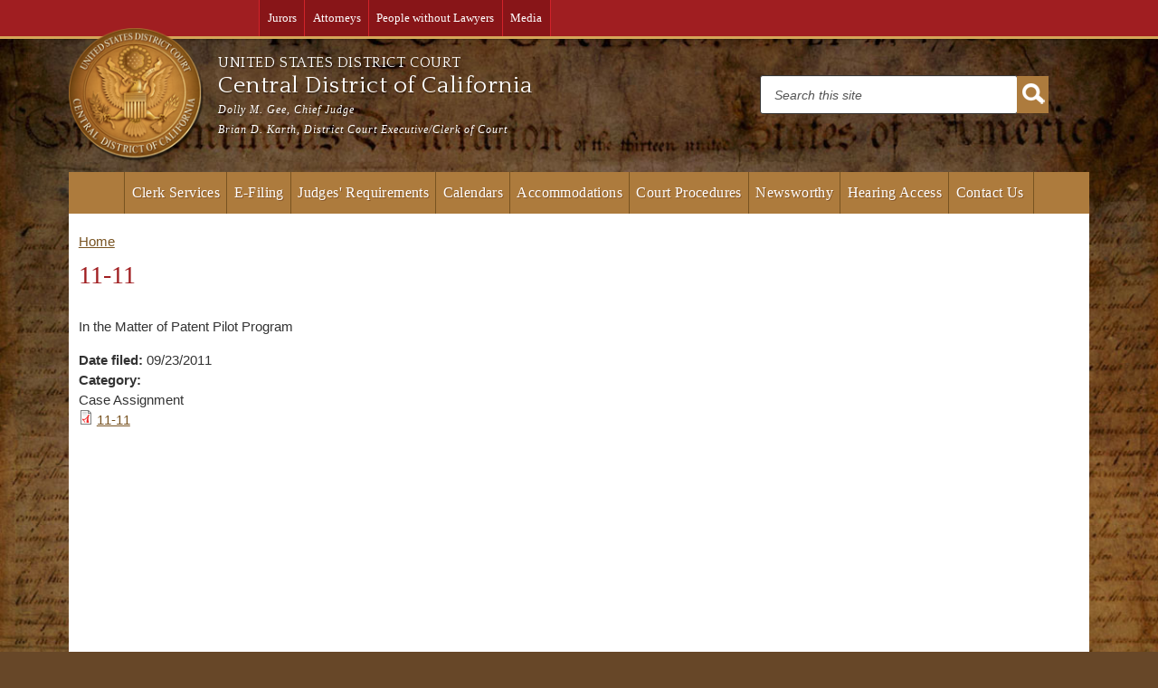

--- FILE ---
content_type: text/html; charset=utf-8
request_url: https://www.cacd.uscourts.gov/11-11
body_size: 31779
content:
<!DOCTYPE html PUBLIC "-//W3C//DTD XHTML+RDFa 1.0//EN"
  "http://www.w3.org/MarkUp/DTD/xhtml-rdfa-1.dtd">
<html xmlns="http://www.w3.org/1999/xhtml" xml:lang="en" version="XHTML+RDFa 1.0" dir="ltr"
  xmlns:content="http://purl.org/rss/1.0/modules/content/"
  xmlns:dc="http://purl.org/dc/terms/"
  xmlns:foaf="http://xmlns.com/foaf/0.1/"
  xmlns:og="http://ogp.me/ns#"
  xmlns:rdfs="http://www.w3.org/2000/01/rdf-schema#"
  xmlns:sioc="http://rdfs.org/sioc/ns#"
  xmlns:sioct="http://rdfs.org/sioc/types#"
  xmlns:skos="http://www.w3.org/2004/02/skos/core#"
  xmlns:xsd="http://www.w3.org/2001/XMLSchema#">

<head profile="http://www.w3.org/1999/xhtml/vocab">
  <meta http-equiv="Content-Type" content="text/html; charset=utf-8" />
<link rel="shortcut icon" href="https://www.cacd.uscourts.gov/sites/all/themes/us_courts_district/favicon.ico" type="image/vnd.microsoft.icon" />
<meta name="description" content="In the Matter of Patent Pilot Program" />
<meta name="generator" content="Drupal 7 (https://www.drupal.org)" />
<link rel="canonical" href="https://www.cacd.uscourts.gov/11-11" />
<link rel="shortlink" href="https://www.cacd.uscourts.gov/node/1454" />
<meta http-equiv="X-UA-Compatible" content="IE=9; IE=8; IE=EDGE" />
  <title>11-11 | Central District of California | United States District Court</title>
  <link type="text/css" rel="stylesheet" href="https://www.cacd.uscourts.gov/sites/default/files/css/css_xE-rWrJf-fncB6ztZfd2huxqgxu4WO-qwma6Xer30m4.css" media="all" />
<link type="text/css" rel="stylesheet" href="https://www.cacd.uscourts.gov/sites/default/files/css/css_DRp4egbtvbXu6aLk8ghbCdAbtJX2C7E5bvawHsrQsd8.css" media="all" />
<link type="text/css" rel="stylesheet" href="https://www.cacd.uscourts.gov/sites/default/files/css/css_KpHsFsHL5G3x9EUJr5pMqQKsGs4fdCXEGrY6HhOgLHA.css" media="screen" />
<link type="text/css" rel="stylesheet" href="https://www.cacd.uscourts.gov/sites/default/files/css/css_L0TvgjLpbjkd7cXF6YIh4ekRxGXDWX48v1NtZqbNagE.css" media="all" />
<link type="text/css" rel="stylesheet" href="https://www.cacd.uscourts.gov/sites/default/files/css/css_G2GUWP22lSrcadH0FXuVQbHlVWKzP2sHCQuFGLP57Vs.css" media="all" />
<link type="text/css" rel="stylesheet" href="//fonts.googleapis.com/css?family=Quattrocento" media="all" />
<link type="text/css" rel="stylesheet" href="https://www.cacd.uscourts.gov/sites/default/files/css/css_8Ejh5wrc28tfdupCtzF1Pt_GMQ2wVykZ5GwzTPxa-6A.css" media="all" />
<link type="text/css" rel="stylesheet" href="https://www.cacd.uscourts.gov/sites/default/files/css/css_yIN86qcSzgZBh09gvgsT6bNFdmxIjxaTRJazu_Bjgik.css" media="all" />

<!--[if IE 6]>
<link type="text/css" rel="stylesheet" href="https://www.cacd.uscourts.gov/sites/default/files/css/css_xEZgKAinbVy9u_4q6gRa1WgGkDos2WFBIjZfn0X_EJA.css" media="all" />
<![endif]-->

<!--[if IE 7]>
<link type="text/css" rel="stylesheet" href="https://www.cacd.uscourts.gov/sites/default/files/css/css_Jemn1qMcq5jnZLuoDpXduivhP2nZI9HlFeFgjDBIUuY.css" media="all" />
<![endif]-->

<!--[if IE 8]>
<link type="text/css" rel="stylesheet" href="https://www.cacd.uscourts.gov/sites/default/files/css/css_KirjLOox98Aj07tVaC86yVjEwuwwD9CrW4xIKdm_Rxg.css" media="all" />
<![endif]-->
<link type="text/css" rel="stylesheet" href="https://www.cacd.uscourts.gov/sites/default/files/css/css_5eC9dvx6uht0FRbFdqfCD9y_dmI5GVkZu2cUiYd7msE.css" media="all" />
  <meta name="viewport" content="width=device-width,initial-scale=1,user-scalable=yes,target-densityDpi=device-dpi"/>
</head>
<body class="html not-front not-logged-in no-sidebars page-node page-node- page-node-1454 node-type-general-order defaultFont" >
  <div id="skip-link">
    <a href="#main-content" class="element-invisible element-focusable">Skip to main content</a>
  </div>
  <!-- <div><marquee class="top-alert-bar" ><a href="https://www.cacd.uscourts.gov/news/coronavirus-covid-19-guidance">Coronavirus (COVID-19) Guidance</a></marquee></div> -->
  <!-- <div><marquee class="top-alert-bar" >The Court will remain open during the government shutdown. Jurors should report for duty as instructed.</marquee></div> -->
    <!-- top bar -->
<div id="top-bar-wrapper">
  <div id="top-bar" class="container_12 clearfix">
    <div id="user-type-menu" class="prefix_1 grid_6 omega">
        <div class="region region-user-type-menu">
    <div id="block-menu-menu-user-type-menu" class="block block-menu">

    
  <div class="content">
    <ul class="menu clearfix"><li class="first leaf"><a href="/jurors">Jurors</a></li>
<li class="leaf"><a href="/attorneys">Attorneys</a></li>
<li class="leaf"><a href="http://prose.cacd.uscourts.gov">People without Lawyers</a></li>
<li class="last leaf"><a href="/newsworthy/media">Media</a></li>
</ul>  </div>
</div>
  </div>
    </div><!-- /user-type-menu -->

    <div id="utility-links" class="grid_5 omega">
        <div class="region region-utility-links">
    <div id="block-us-courts-stock-font-resizer" class="block block-us-courts-stock text-resizer-block">

    
  <div class="content">
    <div class="resizer-wrap clearfix">
	<span>Text Size: </span>
	<ul class="resizer">
		<li class="decrease-font"><a href="#">Decrease font size</a></li>
		<li class="reset-font"><a href="#">Reset font size</a></li>
		<li class="increase-font"><a href="#">Increase font size</a></li>
	</ul>
</div>  </div>
</div>
  </div>
    </div><!-- /utility-links -->
  </div><!-- /top-bar -->
</div><!-- /top-bar-wrapper -->

<div id="page" class="container_12">
  <div id="header" class="grid_12">
    <!-- logo -->
          <div id="logo" class="grid_2 alpha omega">
        <a href="/" title="Home" rel="home">
          <img src="https://www.cacd.uscourts.gov/sites/default/files/court-seal.png" alt="Home" />
          </a>
      </div>
      <!-- logo -->
    
    <!-- site-name-and-slogan -->
          <div id="name-and-slogan" class="grid_6 alpha">
        <span id="site-court"><a href="/" title="Home" rel="home">United States District Court</a></span>

                              <span id="site-name">
              <a href="/" title="Home" rel="home">Central District of California</a>
            </span>

                  

                  <span id="site-slogan"><a href="/" title="Home" rel="home">Dolly M. Gee, Chief Judge<br>Brian D. Karth, District Court Executive/Clerk of Court</a></span>
              </div>
    
    <!-- search box -->
          <div id="search-box" class="grid_4 omega">
          <div class="region region-search-box">
    <div id="block-search-form" class="block block-search">

    
  <div class="content">
    <form class="search-form" role="search" action="/11-11" method="post" id="search-block-form" accept-charset="UTF-8"><div><div class="container-inline">
      <h2 class="element-invisible">Search form</h2>
    <div class="form-item form-type-textfield form-item-search-block-form">
 <input class="custom-search-default-value custom-search-box form-text form-text" onfocus="if (this.value == &#039;Search this site&#039;) {this.value = &#039;&#039;;}" onblur="if (this.value == &#039;&#039;) {this.value = &#039;Search this site&#039;;}" type="text" id="edit-search-block-form--2" name="search_block_form" value="Search this site" size="15" maxlength="128" />
</div>
<div class="form-actions form-wrapper" id="edit-actions"><input type="submit" id="edit-submit" name="op" value="Search" class="form-submit" /></div><input type="hidden" name="form_build_id" value="form-zOZm5F-sZTmNDtj4FAfmT5mvffUG_X5hZ_L7rAWU4Co" />
<input type="hidden" name="form_id" value="search_block_form" />
</div>
</div></form>  </div>
</div>
  </div>
      </div><!-- /searchBox -->
      </div><!-- /#header -->

  <!-- navigation -->
      <div id="navigation" class="grid_12">
        <div class="region region-navigation">
    <div id="block-menu-menu-mobile-menu" class="block block-menu">

    
  <div class="content">
    <ul class="menu clearfix"><li class="first leaf"><a href="/jurors">Jurors</a></li>
<li class="leaf"><a href="/attorneys">Attorneys</a></li>
<li class="leaf"><a href="http://prose.cacd.uscourts.gov/">People without Lawyers</a></li>
<li class="leaf"><a href="/clerk-services">Clerk Services</a></li>
<li class="leaf"><a href="/e-filing">Electronic Filing</a></li>
<li class="leaf"><a href="/judges-requirements">Judges&#039; Requirements</a></li>
<li class="leaf"><a href="/calendars">Calendars</a></li>
<li class="leaf"><a href="/interpreters">Accommodations</a></li>
<li class="leaf"><a href="/court-procedures">Court Procedures</a></li>
<li class="leaf"><a href="/newsworthy">Newsworthy</a></li>
<li class="leaf"><a href="/locations">Court Locations</a></li>
<li class="last leaf"><a href="/contact">Contact Us</a></li>
</ul>  </div>
</div>
<div id="block-system-main-menu" class="block block-system block-menu">

    
  <div class="content">
    <ul class="menu clearfix"><li class="first leaf"><a href="/" class="hide">Home</a></li>
<li class="expanded"><a href="/clerk-services">Clerk Services</a><ul class="menu clearfix"><li class="first collapsed"><a href="/court-reporting-services">Court Reporting Services</a></li>
<li class="collapsed"><a href="/clerk-services/courtroom-technology">Courtroom Technology</a></li>
<li class="collapsed"><a href="/clerk-services/cvb">Central Violations Bureau - Federal Ticket</a></li>
<li class="collapsed"><a href="/employment">Employment</a></li>
<li class="leaf"><a href="/interpreters">Interpreter Services</a></li>
<li class="collapsed"><a href="/clerk-services/naturalization-ceremony-information">Naturalization Ceremony Information</a></li>
<li class="leaf"><a href="/clerk-services/policy-gratuities-and-gifts">Policy for Gratuities and Gifts</a></li>
<li class="collapsed"><a href="/records">Records Department</a></li>
<li class="last leaf"><a href="/clerk-services/policy-regarding-public-requests-use-district-court-facilities">Requests to Use District Court Facilities</a></li>
</ul></li>
<li class="expanded"><a href="/e-filing">E-Filing</a><ul class="menu clearfix"><li class="first expanded"><a href="/e-filing/nextgen-cmecf">NextGen CM/ECF</a><ul class="menu clearfix"><li class="first last leaf"><a href="/e-filing/link-your-cmecf-account-your-pacer-account">Link Your CM/ECF Account to Your PACER Account</a></li>
</ul></li>
<li class="leaf"><a href="/e-filing/electronic-filing-and-case-access-attorneys">Electronic Filing and Case Access for Attorneys</a></li>
<li class="leaf"><a href="/e-filing/electronic-filing-and-case-access-people-without-lawyers">Electronic Filing and Case Access for People Without Lawyers</a></li>
<li class="leaf"><a href="/e-filing/updating-your-contact-information">Updating Your Contact Information</a></li>
<li class="leaf"><a href="/e-filing/cmecf-helpdesk">CM/ECF Helpdesk</a></li>
<li class="leaf"><a href="/judges-schedules-procedures">Mandatory Chambers Copies</a></li>
<li class="leaf"><a href="/e-filing/electronic-case-opening">Electronic Case Opening</a></li>
<li class="leaf"><a href="/e-filing/initiating-documents">Initiating Documents</a></li>
<li class="collapsed"><a href="/e-filing/sealed-documents">Sealed Documents</a></li>
<li class="leaf"><a href="/e-filing/criminal-duty-matters">Criminal Duty Matters</a></li>
<li class="leaf"><a href="/e-filing/exceptions-electronic-filing">Exceptions to Electronic Filing</a></li>
<li class="leaf"><a href="/e-filing/proposed-documents">Proposed Documents</a></li>
<li class="leaf"><a href="/e-filing/document-redaction-and-transcripts">Document Redaction and Transcripts</a></li>
<li class="leaf"><a href="http://www.privacy.uscourts.gov/">Judiciary Privacy Policy</a></li>
<li class="leaf"><a href="http://www.cacd.uscourts.gov/sites/default/files/documents/CMECFSearch.pdf">Electronic Filing Event Search</a></li>
<li class="leaf"><a href="/e-filing/hardware-and-software-requirements-electronic-filing">Hardware and Software Requirements for Electronic Filing</a></li>
<li class="leaf"><a href="/e-filing/cmecf-and-pacer-system-outage-logs">CM/ECF and PACER Outage Logs</a></li>
<li class="leaf"><a href="https://www.cacd.uscourts.gov/videos">Other Training Videos</a></li>
<li class="leaf"><a href="https://www.cacd.uscourts.gov/sites/default/files/documents/Hyperlinking_Attorneys_Word.pdf">Hyperlinking for Attorneys - Word</a></li>
<li class="leaf"><a href="https://www.cacd.uscourts.gov/sites/default/files/documents/Hyperlinking_Attorneys_Wordperfect.pdf">Hyperlinking for Attorneys - WordPerfect</a></li>
<li class="leaf"><a href="/e-filing/faqs">FAQs</a></li>
<li class="leaf"><a href="/e-filing/pacer-mfa-faqs">PACER MFA FAQs</a></li>
<li class="last leaf"><a href="/e-filing/pdfs-created-on-mac">Problem with PDF documents created on Mac Operating Systems</a></li>
</ul></li>
<li class="expanded"><a href="/judges-requirements">Judges&#039; Requirements</a><ul class="menu clearfix"><li class="first leaf"><a href="/judges-schedules-procedures">Judges&#039; Procedures and Schedules</a></li>
<li class="collapsed"><a href="/judges-requirements/court-programs">Court Programs</a></li>
<li class="leaf"><a href="/judges-requirements/judicial-conduct-and-disability">Judicial Conduct and Disability</a></li>
<li class="last leaf"><a href="/judges-requirements/judicial-seminar-disclosure">Judicial Seminar Disclosure</a></li>
</ul></li>
<li class="expanded"><a href="/calendars">Calendars</a><ul class="menu clearfix"><li class="first leaf"><a href="/clerk-services/court-holidays">Court Holidays</a></li>
<li class="leaf"><a href="/daily-calendar">Daily Calendar</a></li>
<li class="leaf"><a href="https://apps.cacd.uscourts.gov/calpub/">Criminal Duty Calendar</a></li>
<li class="leaf"><a href="/calendars/motion-calendars">Motion Calendar</a></li>
<li class="last leaf"><a href="https://www.cacd.uscourts.gov/calendars/eroster">Magistrate Judge Criminal Duty Roster</a></li>
</ul></li>
<li class="expanded"><a href="/accommodations">Accommodations</a><ul class="menu clearfix"><li class="first collapsed"><a href="/accommodations/americans-disabilities-act">Americans with Disabilities Act</a></li>
<li class="last collapsed"><a href="/interpreters">Interpreter Services</a></li>
</ul></li>
<li class="expanded"><a href="/court-procedures">Court Procedures</a><ul class="menu clearfix"><li class="first collapsed"><a href="/court-procedures/filing-procedures">Filing Procedures</a></li>
<li class="leaf"><a href="/court-procedures/forms">Forms</a></li>
<li class="leaf"><a href="/court-procedures/general-orders">General Orders</a></li>
<li class="last leaf"><a href="/court-procedures/local-rules">Local Rules</a></li>
</ul></li>
<li class="expanded"><a href="/newsworthy">Newsworthy</a><ul class="menu clearfix"><li class="first collapsed"><a href="/newsworthy/cases-of-interest">Cases of Interest</a></li>
<li class="collapsed"><a href="/newsworthy/community-outreach/community-outreach">Community Outreach</a></li>
<li class="collapsed"><a href="/newsworthy/historical-decades">Historical Decades</a></li>
<li class="last collapsed"><a href="/newsworthy/media">Media</a></li>
</ul></li>
<li class="expanded"><a href="/judges-schedules-procedures">Hearing Access</a><ul class="menu clearfix"><li class="first leaf"><a href="/judges-schedules-procedures">Zoom Webinar Information by Judge</a></li>
<li class="last leaf"><a href="/clerk-services/courtroom-technology/zoom-courtroom-proceedings">Guidelines for Zoom Courtroom Proceedings</a></li>
</ul></li>
<li class="last leaf"><a href="/contact">Contact Us</a></li>
</ul>  </div>
</div>
  </div>
    </div><!-- /navigation -->
  
  <!-- content-wrapper -->
  <div id="content-wrapper" class="grid_12">
    <div id="main" class="clearfix">

      <!-- start of main content area -->
      <div id="content" class="grid_12">
                  <div id="breadcrumb"><h2 class="element-invisible">You are here</h2><div class="breadcrumb"><a href="/">Home</a></div></div>
        
        
                <a id="main-content"></a>
                <h1 class="title" id="page-title">11-11</h1>                <div class="tabs"></div>                        
        <!-- main content -->
          <div class="region region-content">
    <div id="block-system-main" class="block block-system">

    
  <div class="content">
    <div id="node-1454" class="node node-general-order clearfix" about="/11-11" typeof="sioc:Item foaf:Document">

  
      <span property="dc:title" content="11-11" class="rdf-meta element-hidden"></span>
  
  <div class="content">
    <div class="field field-name-body field-type-text-with-summary field-label-hidden"><div class="field-items"><div class="field-item even" property="content:encoded"><p>In the Matter of Patent Pilot Program</p>
</div></div></div><div class="field field-name-field-go-date field-type-datetime field-label-inline clearfix"><div class="field-label">Date filed:&nbsp;</div><div class="field-items"><div class="field-item even"><span class="date-display-single" property="dc:date" datatype="xsd:dateTime" content="2011-09-23T00:00:00-07:00">09/23/2011</span></div></div></div><div class="field field-name-field-gocategory field-type-taxonomy-term-reference field-label-above"><div class="field-label">Category:&nbsp;</div><div class="field-items"><div class="field-item even">Case Assignment</div></div></div><div class="field field-name-field-go-file field-type-file field-label-hidden"><div class="field-items"><div class="field-item even"><span class="file"><img class="file-icon" alt="PDF icon" title="application/pdf" src="/modules/file/icons/application-pdf.png" /> <a href="https://www.cacd.uscourts.gov/sites/default/files/general-orders/GO-11-11.pdf" type="application/pdf; length=128638" title="GO-11-11.pdf">11-11</a></span></div></div></div>  </div>

  
  
</div>
  </div>
</div>
  </div>

        
              </div><!-- /#middle-content -->



      <!-- start of first sidebar -->
      
      <!-- start of second sidebar -->
          </div><!-- /#main -->
  </div><!-- /#content-wrapper -->

  <div id="footer" class="grid_12">
    
          <div class="grid_3 first-block">
          <div class="region region-footer-first">
    <div id="block-menu-block-3" class="block block-menu-block">

    <h2>Clerk Services</h2>
  
  <div class="content">
    <div class="menu-block-wrapper menu-block-3 menu-name-main-menu parent-mlid-1297 menu-level-1">
  <ul class="menu clearfix"><li class="first collapsed menu-mlid-1576"><a href="/court-reporting-services">Court Reporting Services</a></li>
<li class="collapsed menu-mlid-2250"><a href="/clerk-services/courtroom-technology">Courtroom Technology</a></li>
<li class="collapsed menu-mlid-3211"><a href="/clerk-services/cvb">Central Violations Bureau - Federal Ticket</a></li>
<li class="collapsed menu-mlid-1475"><a href="/employment">Employment</a></li>
<li class="leaf menu-mlid-1917"><a href="/interpreters">Interpreter Services</a></li>
<li class="collapsed menu-mlid-1739"><a href="/clerk-services/naturalization-ceremony-information">Naturalization Ceremony Information</a></li>
<li class="leaf menu-mlid-3064"><a href="/clerk-services/policy-gratuities-and-gifts">Policy for Gratuities and Gifts</a></li>
<li class="collapsed menu-mlid-1695"><a href="/records">Records Department</a></li>
<li class="last leaf menu-mlid-3385"><a href="/clerk-services/policy-regarding-public-requests-use-district-court-facilities">Requests to Use District Court Facilities</a></li>
</ul></div>
  </div>
</div>
  </div>
      </div><!-- /.first-block -->
    
          <div class="grid_3">
          <div class="region region-footer-second">
    <div id="block-menu-block-1" class="block block-menu-block">

    <h2>Jurors Information</h2>
  
  <div class="content">
    <div class="menu-block-wrapper menu-block-1 menu-name-main-menu parent-mlid-1477 menu-level-1">
  <ul class="menu clearfix"><li class="first leaf menu-mlid-1479"><a href="/jurors/jurisdiction">Jurisdiction</a></li>
<li class="leaf menu-mlid-1518"><a href="/jurors/petit-jury-terms-service">Petit Jury - Terms of Service</a></li>
<li class="leaf menu-mlid-3046"><a href="/jurors/grand-jury-terms-service">Grand Jury Terms of Service</a></li>
<li class="leaf menu-mlid-1524"><a href="/jurors/requesting-excuse">Requesting an Excuse</a></li>
<li class="leaf menu-mlid-1523"><a href="/jurors/requesting-postponement">Requesting a Postponement</a></li>
<li class="leaf menu-mlid-1519"><a href="/jurors/students">Students</a></li>
<li class="leaf menu-mlid-1521"><a href="/jurors/payment">Payment</a></li>
<li class="leaf menu-mlid-1522"><a href="/jurors/juror-amenities">Juror Amenities</a></li>
<li class="leaf menu-mlid-1480"><a href="/jurors/jurors-dress-code">Dress Code</a></li>
<li class="leaf menu-mlid-1481"><a href="/jurors/security">Security</a></li>
<li class="leaf menu-mlid-1520"><a href="/jurors/employer-information">Employer Information</a></li>
<li class="leaf menu-mlid-1527"><a href="https://ejuror1.uscourts.gov/ejuror-cacd/TransportRoom?servlet=login">Certificate of Jury Service</a></li>
<li class="leaf menu-mlid-1528"><a href="/jurors/contact">Contact Us</a></li>
<li class="leaf menu-mlid-1702"><a href="/jurors/parking-directions">Parking / Directions</a></li>
<li class="last leaf menu-mlid-1703"><a href="/jurors/subsistence-information-hotels">Subsistence Information / Hotels</a></li>
</ul></div>
  </div>
</div>
  </div>
      </div><!-- /.first-block -->
    
          <div class="grid_3">
          <div class="region region-footer-third">
    <div id="block-menu-block-2" class="block block-menu-block">

    <h2>Attorney Information</h2>
  
  <div class="content">
    <div class="menu-block-wrapper menu-block-2 menu-name-main-menu parent-mlid-498 menu-level-1">
  <ul class="menu clearfix"><li class="first collapsed menu-mlid-1533"><a href="/attorneys/adr">Alternative Dispute Resolution (ADR)</a></li>
<li class="expanded menu-mlid-1552"><a href="/attorneys/admissions">Attorney Admissions</a><ul class="menu clearfix"><li class="first leaf menu-mlid-1556"><a href="/attorneys/admissions/attorney-admissions-search">Attorney Admissions Search</a></li>
<li class="last leaf menu-mlid-1554"><a href="/attorneys/admissions/civility-and-professionalism-guidelines">Civility and Professionalism Guidelines</a></li>
</ul></li>
<li class="leaf menu-mlid-3508"><a href="/attorneys/annual-bar-membership-renewal-fee">Annual Bar Membership Renewal Fee</a></li>
<li class="collapsed menu-mlid-1558"><a href="/attorneys/assistance">Attorney Assistance</a></li>
<li class="collapsed menu-mlid-3371"><a href="/attorneys/attorney-certificates/instructions-requesting-attorney-certificates">Attorney Certificates</a></li>
<li class="leaf menu-mlid-3489"><a href="/attorneys/attorney-discipline">Attorney Discipline</a></li>
<li class="collapsed menu-mlid-1529"><a href="/attorneys/capital-habeas">Capital Habeas</a></li>
<li class="collapsed menu-mlid-1562"><a href="/attorneys/cja">Criminal Justice Act (CJA)</a></li>
<li class="leaf menu-mlid-1910"><a href="/judges-requirements/court-programs/direct-assignment-civil-cases-magistrate-judges">Direct Assignment of Civil Cases to Magistrate Judges</a></li>
<li class="collapsed menu-mlid-1687"><a href="/attorneys/lawyer-representatives">Lawyer Representatives</a></li>
<li class="leaf menu-mlid-3386"><a href="https://www.cacd.uscourts.gov/sites/default/files/documents/Application%20For%20Merit%20Selection%20Panel.pdf">Merit Selection Panel Application</a></li>
<li class="leaf menu-mlid-1555"><a href="/attorneys/mileage-rates">Mileage Rates</a></li>
<li class="leaf menu-mlid-1832"><a href="/attorneys/post-judgment-interest-rates">Post-Judgment Interest Rates</a></li>
<li class="expanded menu-mlid-1666"><a href="/attorneys/pro-bono">Pro Bono</a><ul class="menu clearfix"><li class="first leaf menu-mlid-1870"><a href="/attorneys/pro-bono">Pro Bono Civil Rights Panel</a></li>
<li class="leaf menu-mlid-3209"><a href="/attorneys/pro-bono/pro-bono-limited-scope-representation-pilot-program">Pro Bono Limited-Scope Representation Pilot Program</a></li>
<li class="leaf menu-mlid-1670"><a href="https://www.cacd.uscourts.gov/sites/default/files/documents/Pro_Bono_Application_2014.pdf">Pro Bono Application</a></li>
<li class="leaf menu-mlid-1669"><a href="/attorneys/pro-bono/procedures-recovering-out-pocket-expenses">Procedures for Recovering Out-of-Pocket Expenses</a></li>
<li class="leaf menu-mlid-1663"><a href="/attorneys/pro-bono/policy-reimbursement-out-pocket-expenses-incurred-court-appointed-pro-bono">Policy for Reimbursement of Out-of-Pocket Expenses Incurred by Court-Appointed Pro Bono Counsel</a></li>
<li class="last leaf has-children menu-mlid-3482"><a href="/attorneys/pro-bono/honor-roll-volunteer-2023">Honor Roll of Volunteer Attorneys</a></li>
</ul></li>
<li class="last leaf menu-mlid-3521"><a href="/judges-requirements/court-programs/voluntary-consent-magistrate-judges">Voluntary Consent to Magistrate Judges</a></li>
</ul></div>
  </div>
</div>
  </div>
      </div><!-- /.first-block -->
    
          <div class="grid_3">
          <div class="region region-footer-fourth">
    <div id="block-menu-block-13" class="block block-menu-block">

    <h2>Court Procedures</h2>
  
  <div class="content">
    <div class="menu-block-wrapper menu-block-13 menu-name-main-menu parent-mlid-1306 menu-level-1">
  <ul class="menu clearfix"><li class="first collapsed menu-mlid-3074"><a href="/court-procedures/filing-procedures">Filing Procedures</a></li>
<li class="leaf menu-mlid-3536"><a href="/court-procedures/forms">Forms</a></li>
<li class="leaf menu-mlid-3052"><a href="/court-procedures/general-orders">General Orders</a></li>
<li class="last leaf menu-mlid-1683"><a href="/court-procedures/local-rules">Local Rules</a></li>
</ul></div>
  </div>
</div>
  </div>
      </div><!-- /.first-block -->
    
      </div> <!-- /#footer -->
</div><!-- /#page -->
    <script type="text/javascript" src="https://www.cacd.uscourts.gov/sites/default/files/js/js_yMSKTzBO0KmozyLwajzFOrrt_kto_9mtccAkb0rm7gc.js"></script>
<script type="text/javascript">
<!--//--><![CDATA[//><!--
Drupal.settings.ais = [{"name":"threshold-480","size":480},{"name":"threshold-768","size":768},{"name":"threshold-992","size":992},{"name":"threshold-1382","size":1382}];
Drupal.settings.ais_method = "both-max";
//--><!]]>
</script>
<script type="text/javascript" src="https://www.cacd.uscourts.gov/sites/default/files/js/js_EJca-M2EcnfPWqXlFDvdXeXf2sggqfR3FDy4Pefc0K0.js"></script>
<script type="text/javascript" src="https://www.cacd.uscourts.gov/sites/default/files/js/js_b3UEaubna7hDO0qWwKCO8FN6imP8rCr4iqDqbKo6ibE.js"></script>
<script type="text/javascript" src="https://www.cacd.uscourts.gov/sites/default/files/js/js_1ikcEtbOA2RdXAyb3C5sREB3qvGnjh1BPrmyq0xtIx0.js"></script>
<script type="text/javascript">
<!--//--><![CDATA[//><!--
jQuery.extend(Drupal.settings, {"basePath":"\/","pathPrefix":"","ajaxPageState":{"theme":"us_courts_district","theme_token":"bAKPodXc35Ju9Ml63_AqXwuVsi0llEaEOQcJ9QrDiCc","js":{"misc\/jquery.js":1,"misc\/jquery-extend-3.4.0.js":1,"misc\/jquery-html-prefilter-3.5.0-backport.js":1,"misc\/jquery.once.js":1,"misc\/drupal.js":1,"0":1,"sites\/all\/modules\/contrib\/extlink\/extlink.js":1,"ais\/assets\/js\/ais.js":1,"sites\/all\/libraries\/colorbox\/jquery.colorbox-min.js":1,"sites\/all\/modules\/contrib\/colorbox\/js\/colorbox.js":1,"sites\/all\/modules\/contrib\/colorbox\/styles\/default\/colorbox_style.js":1,"sites\/all\/modules\/contrib\/colorbox\/js\/colorbox_load.js":1,"sites\/all\/modules\/contrib\/colorbox\/js\/colorbox_inline.js":1,"sites\/all\/modules\/contrib\/custom_search\/js\/custom_search.js":1,"sites\/all\/modules\/contrib\/field_group\/field_group.js":1,"sites\/all\/modules\/contrib\/hide_submit\/hide_submit.js":1,"sites\/all\/themes\/oho_basic\/js\/lib.js":1,"sites\/all\/themes\/us_courts_district\/js\/scripts.js":1,"sites\/all\/themes\/us_courts_district\/js\/jquery.cookie.js":1,"sites\/all\/themes\/us_courts_district\/js\/ios-orientationchange-fix.js":1},"css":{"modules\/system\/system.base.css":1,"modules\/system\/system.menus.css":1,"modules\/system\/system.messages.css":1,"modules\/system\/system.theme.css":1,"sites\/all\/modules\/contrib\/ais\/assets\/css\/ais.css":1,"modules\/comment\/comment.css":1,"sites\/all\/modules\/contrib\/date\/date_api\/date.css":1,"modules\/field\/theme\/field.css":1,"sites\/all\/modules\/contrib\/flexslider\/assets\/css\/flexslider_img.css":1,"sites\/all\/modules\/contrib\/logintoboggan\/logintoboggan.css":1,"modules\/node\/node.css":1,"modules\/search\/search.css":1,"modules\/user\/user.css":1,"sites\/all\/modules\/contrib\/workflow\/workflow_admin_ui\/workflow_admin_ui.css":1,"sites\/all\/modules\/contrib\/extlink\/extlink.css":1,"sites\/all\/modules\/contrib\/views\/css\/views.css":1,"sites\/all\/modules\/contrib\/ckeditor\/css\/ckeditor.css":1,"sites\/all\/modules\/contrib\/colorbox\/styles\/default\/colorbox_style.css":1,"sites\/all\/modules\/contrib\/ctools\/css\/ctools.css":1,"sites\/all\/modules\/contrib\/custom_search\/custom_search.css":1,"sites\/all\/modules\/contrib\/field_group\/field_group.css":1,"\/\/fonts.googleapis.com\/css?family=Quattrocento":1,"sites\/all\/themes\/us_courts_district\/fontawesome\/css\/font-awesome.css":1,"sites\/all\/modules\/contrib\/hide_submit\/hide_submit.css":1,"sites\/all\/themes\/oho_basic\/css\/lib.css":1,"sites\/all\/themes\/oho_basic\/css\/grid.css":1,"sites\/all\/themes\/us_courts_district\/css\/main.css":1,"sites\/all\/themes\/us_courts_district\/css\/visual-editor.css":1,"sites\/all\/themes\/us_courts_district\/css\/custom.css":1,"sites\/all\/themes\/us_courts_district\/css\/font-awesome.min.css":1,"sites\/all\/themes\/us_courts_district\/css\/ie6.css":1,"sites\/all\/themes\/us_courts_district\/css\/ie7.css":1,"sites\/all\/themes\/us_courts_district\/css\/ie8.css":1,"public:\/\/css_injector\/css_injector_1.css":1,"public:\/\/css_injector\/css_injector_3.css":1,"public:\/\/css_injector\/css_injector_5.css":1}},"colorbox":{"opacity":"0.85","current":"{current} of {total}","previous":"\u00ab Prev","next":"Next \u00bb","close":"Close","maxWidth":"98%","maxHeight":"98%","fixed":true,"mobiledetect":true,"mobiledevicewidth":"480px"},"custom_search":{"form_target":"_self","solr":1},"hide_submit":{"hide_submit_status":true,"hide_submit_method":"disable","hide_submit_css":"hide-submit-disable","hide_submit_abtext":"","hide_submit_atext":"Processing...","hide_submit_hide_css":"hide-submit-processing","hide_submit_hide_text":"Processing...","hide_submit_hide_fx":0,"hide_submit_reset_time":5000},"extlink":{"extTarget":0,"extClass":"ext","extLabel":"(link is external)","extImgClass":0,"extSubdomains":1,"extExclude":".*\\.gov","extInclude":"","extCssExclude":"","extCssExplicit":"","extAlert":"_blank","extAlertText":"You are now leaving the website of the Central District of California. Clicking \u201cOK\u201d will direct you to a website created and maintained by a different organization. The Central District of California does not control or guarantee the accuracy, relevance, timeliness, or completeness of this outside information; nor does it control or guarantee the ongoing availability, maintenance, or security of the Internet site you are about to access. The inclusion of links to websites operated by other organizations is not intended to reflect their importance or to endorse any views expressed, or products or services offered, on these outside sites, or the organizations sponsoring the sites.\r\nClick \u201cOK\u201d to continue or \u201cCancel\u201d to stay on this site.","mailtoClass":"mailto","mailtoLabel":"(link sends e-mail)"},"urlIsAjaxTrusted":{"\/11-11":true}});
//--><!]]>
</script>
</body>
</html>


--- FILE ---
content_type: text/css
request_url: https://www.cacd.uscourts.gov/sites/default/files/css/css_yIN86qcSzgZBh09gvgsT6bNFdmxIjxaTRJazu_Bjgik.css
body_size: 11273
content:
a img{border:0px}.field-type-taxonomy-term-reference .field-item{display:inline-block;margin-right:10px;}
.container_12,.container_16{width:92%;margin-left:4%;margin-right:4%;}.grid_1,.grid_2,.grid_3,.grid_4,.grid_5,.grid_6,.grid_7,.grid_8,.grid_9,.grid_10,.grid_11,.grid_12,.grid_13,.grid_14,.grid_15,.grid_16{display:inline;float:left;margin-left:1%;margin-right:1%;}.container_12 .grid_3,.container_16 .grid_4{width:23%;}.container_12 .grid_6,.container_16 .grid_8{width:48%;}.container_12 .grid_9,.container_16 .grid_12{width:73%;}.container_12 .grid_12,.container_16 .grid_16{width:98%;}.alpha{margin-left:0;}.omega{margin-right:0;}.container_12 .grid_1{width:6.333%;}.container_12 .grid_2{width:14.666%;}.container_12 .grid_4{width:31.333%;}.container_12 .grid_5{width:39.666%;}.container_12 .grid_7{width:56.333%;}.container_12 .grid_8{width:64.666%;}.container_12 .grid_10{width:81.333%;}.container_12 .grid_11{width:89.666%;}.container_16 .grid_1{width:4.25%;}.container_16 .grid_2{width:10.5%;}.container_16 .grid_3{width:16.75%;}.container_16 .grid_5{width:29.25%;}.container_16 .grid_6{width:35.5%;}.container_16 .grid_7{width:41.75%;}.container_16 .grid_9{width:54.25%;}.container_16 .grid_10{width:60.5%;}.container_16 .grid_11{width:66.75%;}.container_16 .grid_13{width:79.25%;}.container_16 .grid_14{width:85.5%;}.container_16 .grid_15{width:91.75%;}.container_12 .prefix_3,.container_16 .prefix_4{padding-left:25%;}.container_12 .prefix_6,.container_16 .prefix_8{padding-left:50%;}.container_12 .prefix_9,.container_16 .prefix_12{padding-left:75%;}.container_12 .prefix_1{padding-left:8.333%;}.container_12 .prefix_2{padding-left:16.666%;}.container_12 .prefix_4{padding-left:33.333%;}.container_12 .prefix_5{padding-left:41.666%;}.container_12 .prefix_7{padding-left:58.333%;}.container_12 .prefix_8{padding-left:66.666%;}.container_12 .prefix_10{padding-left:83.333%;}.container_12 .prefix_11{padding-left:91.666%;}.container_16 .prefix_1{padding-left:6.25%;}.container_16 .prefix_2{padding-left:12.5%;}.container_16 .prefix_3{padding-left:18.75%;}.container_16 .prefix_5{padding-left:31.25%;}.container_16 .prefix_6{padding-left:37.5%;}.container_16 .prefix_7{padding-left:43.75%;}.container_16 .prefix_9{padding-left:56.25%;}.container_16 .prefix_10{padding-left:62.5%;}.container_16 .prefix_11{padding-left:68.75%;}.container_16 .prefix_13{padding-left:81.25%;}.container_16 .prefix_14{padding-left:87.5%;}.container_16 .prefix_15{padding-left:93.75%;}.push_3,.pull_6,.pull_9{position:relative;}.container_12 .push_3{left:25%;}.container_12 .pull_6{left:-50%;}.container_12 .pull_9{left:-75%;}.container_12 .suffix_3,.container_16 .suffix_4{padding-right:25%;}.container_12 .suffix_6,.container_16 .suffix_8{padding-right:50%;}.container_12 .suffix_9,.container_16 .suffix_12{padding-right:75%;}.container_12 .suffix_1{padding-right:8.333%;}.container_12 .suffix_2{padding-right:16.666%;}.container_12 .suffix_4{padding-right:33.333%;}.container_12 .suffix_5{padding-right:41.666%;}.container_12 .suffix_7{padding-right:58.333%;}.container_12 .suffix_8{padding-right:66.666%;}.container_12 .suffix_10{padding-right:83.333%;}.container_12 .suffix_11{padding-right:91.666%;}.container_16 .suffix_1{padding-right:6.25%;}.container_16 .suffix_2{padding-right:16.5%;}.container_16 .suffix_3{padding-right:18.75%;}.container_16 .suffix_5{padding-right:31.25%;}.container_16 .suffix_6{padding-right:37.5%;}.container_16 .suffix_7{padding-right:43.75%;}.container_16 .suffix_9{padding-right:56.25%;}.container_16 .suffix_10{padding-right:62.5%;}.container_16 .suffix_11{padding-right:68.75%;}.container_16 .suffix_13{padding-right:81.25%;}.container_16 .suffix_14{padding-right:87.5%;}.container_16 .suffix_15{padding-right:93.75%;}html body * span.clear,html body * div.clear,html body * li.clear,html body * dd.clear{background:none;border:0;clear:both;display:block;float:none;font-size:0;list-style:none;margin:0;padding:0;overflow:hidden;visibility:hidden;width:0;height:0;}.clearfix:after{clear:both;content:'.';display:block;visibility:hidden;height:0;}.clearfix{display:inline-block;}* html .clearfix{height:1%;}.clearfix{display:block;}
.messages{clear:both;}.text-resizer-block{position:absolute;z-index:300;top:0;right:0px;width:160px;}.resizer-wrap{background:url(/sites/all/themes/us_courts_district/imgs/bg-header-resize.png) top left repeat-x;display:block;text-align:center;padding-top:7px;padding-left:10px;height:32px;}.resizer-wrap span{float:left;display:block;padding-right:15px;font-size:12px;color:#FFF;}ul.resizer{padding:0;margin:0;margin-left:67px;}ul.resizer li{list-style-type:none;float:left;padding-right:5px;}ul.resizer li a{display:block;width:21px;height:22px;text-indent:-999em;outline:none;}ul.resizer li a:link,ul.resizer li a:visited{color:#FFF;}ul.resizer li.decrease-font a{background:url(/sites/all/themes/us_courts_district/imgs/btn-header-resize-sm.png) top left no-repeat;}ul.resizer li.reset-font a{background:url(/sites/all/themes/us_courts_district/imgs/btn-header-resize-med.png) top left no-repeat;}ul.resizer li.increase-font a{background:url(/sites/all/themes/us_courts_district/imgs/btn-header-resize-lg.png) top left no-repeat;}.header-help{color:#fff;padding-top:8px;}.header-help a{padding:0 5px;}.header-help a:link,.header-help a:visited{color:#ffffcc;}.page-outline{background:url(/sites/all/themes/us_courts_district/imgs/bg-content-sides-shadow.png) top center no-repeat;}.header-outline{background:url(/sites/all/themes/us_courts_district/imgs/bg-header-repeat-red.png) top left repeat-x;}#header{position:relative;z-index:11;}#site-court{padding-top:30px;}#site-court a{color:#fff;font-family:'Quattrocento',serif;font-size:23px;letter-spacing:2px;text-decoration:none;text-transform:uppercase;}#logo img{position:relative;float:left;}#site-name{margin-top:-1px;}#site-name a{color:#fff;font-family:'Quattrocento',serif;font-size:37px;letter-spacing:1px;text-decoration:none;}#site-slogan{font-family:Arial,Helvetica,sans-serif;font-size:15px;margin-top:-11px;}#site-slogan a{color:#fff;letter-spacing:1px;text-decoration:none;}.search-form{margin-bottom:0;}#block-search-form{float:right;position:absolute;top:105px;right:0;z-index:200;}.search-form input{vertical-align:middle;}#block-search-form label{font-family:georgia,serif;font-size:14px;font-weight:normal;color:#FFF;display:block;float:left;padding-right:10px;margin-top:5px}#header .custom-search-box{width:184px}#page{position:relative;z-index:100;}#page-wrapper{background:url(/sites/all/themes/us_courts_district/imgs/bg-header-stars-red.jpg) top center no-repeat;}#header ul.menu li{margin:0;padding:0;}#block-menu-block-2{position:relative;z-index:2;}#header .menu-block-wrapper h2{display:none;}#header .menu-block-wrapper ul{background:url(/sites/all/themes/us_courts_district/imgs/bg-nav.png) top left repeat-x;display:block;margin:0;padding:0;border-bottom:1px solid #FFFFFF;width:960px;}#header .menu-block-wrapper li{float:left;list-style:none;list-style-image:none;margin:0;padding:0;border-right:1px solid #7190bc;position:relative;}#header .menu-block-wrapper li.last{border-right:none;}#header .menu-block-wrapper a:link,#header .menu-block-wrapper li a:visited{color:#ffffff;font-size:14px;display:table-cell;padding:0 10px 0 9px;text-align:center;text-decoration:none;height:46px;line-height:16px;vertical-align:middle;width:86px;position:relative;top:-10%;}#header .menu-block-wrapper li.last a{padding-right:10px;}#header .menu-block-wrapper li a:hover,#header .menu-block-wrapper li a:active,#header .menu-block-wrapper li a.active,#header .menu-block-wrapper li a.active-trail{background:url(/sites/all/themes/us_courts_district/imgs/bg-nav-hover.png) top left repeat-x;position:inherit;top:-2%;}#header .menu-block-wrapper li ul{background:none;border-bottom:none;position:absolute;z-index:500;left:-999em;border-bottom:1px solid #c9c0a6;width:222px;overflow:hidden;}#header .menu-block-wrapper li li{float:none;border-right:none;overflow:hidden;}#header .menu-block-wrapper li li a:link,#header .menu-block-wrapper li li a:visited{background:url(/sites/all/themes/us_courts_district/imgs/bg-sub-nav.png) top left repeat-x;display:block;font-size:13px;font-family:georgia,serif;color:#000000;background-color:#E4DCC5;padding:8px 10px;text-align:left;height:auto;width:200px;border-left:1px solid #c9c0a6;border-right:1px solid #c9c0a6;position:relative;top:0;}#header .menu-block-wrapper li:hover ul{left:0;}#sidebar-first ul{margin:0;padding:0;margin-left:20px;}#sidebar-first li{margin:0;padding:0;list-style:none;}#sidebar-first li.last{padding-bottom:8px;}#sidebar-first li a{font-family:Georgia;font-size:14px;display:block;padding:8px 0;padding-left:10px;border-top:1px solid #e5ddc3;}#sidebar-first li a:hover{background-color:#EDE4CE;}#sidebar-first li a:active,#sidebar-first li a.active{background:#e4dcc5;text-decoration:none;}#sidebar-first li ul{margin-left:15px;}#sidebar-first li li a{font-family:Arial,Helvetica,sans-serif;font-size:13px;padding:5px 0;padding-left:10px;border-top:none;line-height:1.7rem;}#sidebar-first li li a:hover,#sidebar-first li li a:active,#sidebar-first li li a.active{background:none;text-decoration:underline;}#main-wrapper{background:url(/sites/all/themes/us_courts_district/imgs/bg-content-gradient-tan.png) #fff top left repeat-x;padding-top:20px;}#main{min-height:550px;}#sidebar-second .block ~ .block{margin-top:15px;}#content-top{position:relative;padding-bottom:17px;margin-bottom:17px;border-bottom:3px solid #e4dcc5;}#content-top .center-top-column h2 .fp-welcome-title{font-size:28px;font-family:georgia;color:#00214d;font-style:italic;}#content-top .center-top-column p{font-size:18px;font-family:georgia,serif;line-height:20px;color:#383f49;margin-bottom:10px;}#content-top .center-top-column p a{font-size:14px;font-family:arial,sans-serif;font-weight:bold;color:#1765b3;}#content-top ul.fp-welcome-links{margin:0;padding:0;border-top:1px solid #cccccc;border-bottom:1px solid #cccccc;}#content-top ul.fp-welcome-links li{background:url(/sites/all/themes/us_courts_district/imgs/bg-content-top-fp-link.png) top left repeat-x;list-style-type:none;border-left:1px solid #cccccc;border-right:1px solid #cccccc;}#content-top ul.fp-welcome-links li a{color:#1765b3;font-size:14px;font-weight:bold;display:block;height:24px;padding-top:11px;padding-left:15px;}.breadcrumb a.active-trail{}.node-judge .field-type-text-with-summary p{color:#383f49;line-height:16px;}.node-judge .field-type-text-with-summary p strong{font-family:arial;font-size:14px;color:#383f49;font-weight:bold;}.staff-info-wrap{background:url(/sites/all/themes/us_courts_district/imgs/bg-content-judge-staff-info.png) top left repeat-x #ebf0f3;border:1px solid #cccccc;padding:20px;margin-bottom:35px;}.staff-info-wrap p{line-height:17px;color:#383f49;}.page-node .staff-info-wrap .field-items p strong{font-size:12px;}.staff-info-wrap .field-name-field-j-staff-first{float:left;width:320px;}.staff-info-wrap .field-name-field-j-staff-second{margin-left:320px;border-left:1px solid #78818a;padding-left:20px;}div.horizontal-tabs{border-top:none;border-right:none;border-left:none;border-bottom:none;}.horizontal-tabs ul.horizontal-tabs-list li{background-color:none;border-right:none;}.horizontal-tabs ul.horizontal-tabs-list{background:none;}.horizontal-tabs ul.horizontal-tabs-list li a,.horizontal-tabs ul.horizontal-tabs-list li.selected a{padding:6px 5px 4px 0;height:15px;}.horizontal-tabs ul.horizontal-tabs-list{background-color:none;border-right:none;position:relative;z-index:2;}.horizontal-tabs ul.horizontal-tabs-list li{background-color:none;background:none;}.horizontal-tabs fieldset.horizontal-tabs-pane{border-color:#E4DCC5;border-right:1px solid #E4DCC5;border-style:solid;border-width:2px 1px 1px;margin-left:0;margin-right:0;margin-top:-5px;position:relative;}.horizontal-tabs fieldset.horizontal-tabs-pane{padding:2em 1em;}.group-judge-tabs li a:link,.group-judge-tabs li a:visited{font-family:georgia;font-size:13px;color:#000000;}.group-judge-tabs li a:link strong,.group-judge-tabs li a:visited strong{font-weight:normal;}.group-judge-tabs li a:link{outline:none;}.group-judge-tabs .horizontal-tabs ul.horizontal-tabs-list li{background:url(/sites/all/themes/us_courts_district/imgs/bg-content-tabs-sprite.png) no-repeat 0 -50px;padding-left:5px;margin-right:4px;min-width:0;padding-bottom:0;}.horizontal-tabs ul.horizontal-tabs-list li a{background:url(/sites/all/themes/us_courts_district/imgs/bg-content-tabs-sprite.png) no-repeat right -75px;}.horizontal-tabs ul.horizontal-tabs-list li.selected{background:url(/sites/all/themes/us_courts_district/imgs/bg-content-tabs-sprite.png) no-repeat 0 0;}.horizontal-tabs ul.horizontal-tabs-list li.selected a{background:url(/sites/all/themes/us_courts_district/imgs/bg-content-tabs-sprite.png) no-repeat right -25px;}.file-listing .views-row{margin-bottom:25px;}.file-listing .views-field{margin-bottom:3px;}.views-label-field-form-cat,.views-label-field-form-rev-date{font-weight:bold;}.file-listing .views-field-title{font-size:14px;margin-bottom:10px;}.file-listing .views-field-edit-node{margin-top:10px;}.view-id-faqs .item-list ul{list-style-type:none;}.view-id-faqs .item-list ul li{margin-left:0;padding-left:23px;margin-bottom:20px;position:relative;overflow:hidden;display:block;}.view-id-faqs .item-list ul.pager li{display:inline;}.view-faqs .views-field-title{font-family:arial,serif;color:#383f49;font-size:14px;font-weight:bold;}.views-field-title.faq-js-active{background:url(/sites/all/themes/us_courts_district/imgs/list-btn-faq-open-close.png) no-repeat;display:block;margin-left:-23px;padding-left:23px;cursor:pointer;line-height:1;}.views-field-title.faq-js-active.faq-open{background-position:0 -87px;}.views-field-field-faq-answer{font-family:arial;color:#383f49;font-weight:normal;font-size:12px;}.views-field-field-faq-answer .field-content{margin:13px 0;}.news-listing-page .views-row{padding:0 0 15px 0;margin-bottom:15px;border-bottom:1px solid #cccccc;}.news-listing-page .views-row p{margin:0px;}.view-news-announcements .views-field-field-news-date{font-weight:bold;font-size:11px;margin-bottom:10px;text-transform:uppercase;}.view-news-announcements .views-row .views-field-title{font-weight:normal;font-size:12px;margin-bottom:10px;}.block #left-sub-column .views-row .views-field-title{margin-bottom:10px;}.fp-news-feed .views-row{border-bottom:none;padding:0;margin-bottom:25px;}.fp-news-feed .views-row .views-field-field-news-date{font-weight:normal;font-size:11px;margin-bottom:5px;}.fp-news-feed .views-row .views-field-title{font-weight:bold;font-size:14px;margin-bottom:5px;}#footer{margin-top:30px;padding-top:10px;border-top:1px solid #cccccc;}#footer #block-block-1,#footer #block-nodeblock-nb-footer-coptright{float:left;}#footer #block-block-2,#footer #block-nodeblock-nb-footer-quick-links{float:right;margin-top:0px;}#footer #block-block-2 a,#footer #block-nodeblock-nb-footer-quick-links a{padding:0 5px;}#footer #block-block-2 a.ql-first,#footer #block-nodeblock-nb-footer-quick-links a.ql-first{padding-left:0;}body.lgFont{font-size:14px;}.lfFont #sit-name a{line-height:0px;}.lgFont  #content{}.lgFont #header .menu-block-wrapper li li a:link,.lgFont #header .menu-block-wrapper li li a:visited{font-size:15px;}.lgFont #sidebar-first li a{display:block;font-size:16px;}.lgFont #sidebar-first li li a{font-size:14px;;}.lgFont h1#page-title{font-size:30px;}.lgFont .page-node .content .field-items h2{font-size:30px;}.lgFont .page-node .content .field-items p strong{font-size:16px;}.lgFont .page-node .content .field-items h4{font-size:16px;line-height:;}body.xlFont{font-size:16px;}.xlFont #site-name a{line-height:0px;}.xlFont #content{line-height:22px;}.xlFont #header .menu-block-wrapper li li a:link,.xlFont #header .menu-block-wrapper li li a:visited{font-size:17px;}.xlFont  #sidebar-first li a{display:block;font-size:20px;line-height:24px;}.xlFont  #sidebar-first li ul li a{font-size:18px;line-height:20px;}.xlFont h1#page-title{font-size:32px;}.xlFont .page-node .content .field-items h2{font-size:32px;}.xlFont .page-node .content .field-items p strong{font-size:18px;}.xlFont .page-node .content .field-items h4{font-size:18px;}.blocktheme-border_white,.blocktheme-gradient{border:solid 1px #ccc;padding:15px;margin-bottom:15px;}.blocktheme-border_white{background-color:#fff;}.blocktheme-gradient{background:url(/sites/all/themes/us_courts_district/imgs/bg-content-judge-staff-info.png) top left repeat-x #ebf0f3;}.node-court{background:#FFF;border-top:3px solid #e4dcc5;border-left:1px solid #e4dcc5;border-right:1px solid #e4dcc5;border-bottom:1px solid #e4dcc5;padding:20px 25px;position:relative;z-index:2;margin-top:-3px;}.court-address-wrap{background:url(/sites/all/themes/us_courts_district/imgs/bg-content-judge-staff-info.png) top left repeat-x #ebf0f3;border:1px solid #cccccc;padding:20px 30px;margin-bottom:20px;width:348px;margin-top:20px;}.court-address-wrap p{line-height:17px;color:#383f49;}.court-address-wrap .staff-info-wrap .field-items p strong{font-size:12px;}.court-address-wrap .field-name-field-court-st-add{float:left;width:154px;}.court-address-wrap .field-name-field-court-mail-add{margin-left:174px;}.node-court table{border-collapse:separate;}.view-display-id-court_tabs_view ul{position:relative;z-index:10;clear:both;}.view-display-id-court_tabs_view ul li{background:url(/sites/all/themes/us_courts_district/imgs/bg-content-tabs-sprite.png) no-repeat scroll 0 -50px;margin-right:4px;padding-left:1px;margin-left:0;margin-bottom:0;list-style-type:none;float:left;}.view-display-id-court_tabs_view ul li a{background:url(/sites/all/themes/us_courts_district/imgs/bg-content-tabs-sprite.png) no-repeat scroll right -75px;height:15px;padding:6px 10px 4px 10px;display:block;}.view-display-id-court_tabs_view ul li a:link,.view-display-id-court_tabs_view ul li a:visited{font-size:13px;font-weight:normal;font-family:georgia;color:#000;}.staff-directory-landing .view-display-id-court_tabs_view ul li.views-row-first,.view-display-id-court_tabs_view ul li div.active{background:url(/sites/all/themes/us_courts_district/imgs/bg-content-tabs-sprite.png) no-repeat 0 0;}.staff-directory-landing .view-display-id-court_tabs_view ul li.views-row-first a,.view-display-id-court_tabs_view ul li div.active a.active{background:url(/sites/all/themes/us_courts_district/imgs/bg-content-tabs-sprite.png) no-repeat right -25px;}#block-views-staff-listing-block-1 .views-field-title,#block-views-staff-directory-home-court-list .views-field-title{font-weight:bold;font-size:14px;margin-bottom:5px;}.node-form .field{margin-bottom:10px;}.front #center-sub-column ul{padding:0;margin:0;}.front #center-sub-column ul li{margin:5px 0 5px 20px;}.front .right-top-column img{float:right;border:4px solid #e4dcc5;}#sidebar-second div.block-us-courts-buttons,div.block-us-courts-buttons{margin-bottom:10px;}#sidebar-second div.block-nodeblock,div.block-nodeblock{margin-bottom:10px;}.page-checklist .view-checklist .view-header{background:url(/sites/all/themes/us_courts_district/imgs/img-sprite-checklist.png) no-repeat 0 -173px;font-family:georgia;font-size:28px;line-height:28px;color:#00214d;margin-left:15px;margin-bottom:0;padding-left:60px;}.page-checklist .view-checklist .view-header p{margin-bottom:0;width:392px;}.page-checklist .view-checklist .views-row{background:url(/sites/all/themes/us_courts_district/imgs/img-sprite-checklist.png) no-repeat 0 17px;padding:20px 0;padding-left:31px;margin-left:35px;border-bottom:1px solid #cccccc;}.page-checklist .view-checklist .views-field-title{color:#1765b3;font-family:arial;font-size:14px;font-weight:bold;margin-bottom:15px;display:block;}.page-checklist .view-checklist .views-field-body p{margin-bottom:0;}.field-name-field-hd-address{background:#FFF;width:218px;padding:10px;margin:0 0 20px 20px;border:1px solid #000;float:right;}.field-name-field-hd-address p{margin:0;}.field-type-text-with-summary strong{font-size:14px;font-weight:bold;color:#000;}.field-type-text-with-summary  ul{margin:15px 0;padding-left:30px;}.field-type-text-with-summary li{list-style-type:disc;margin-left:-11px;}.field-name-field-hd-table table{border-top:1px solid #c8bea2;border-left:1px solid #c8bea2;}.field-name-field-hd-table tbody{border:none;}.field-name-field-hd-table tr th{background:#f1ede2;border-bottom:none;padding:10px;border-right:1px solid #c8bea2;border-bottom:1px solid #c8bea2;vertical-align:top;color:#663300;font-weight:normal;}.field-name-field-hd-table tr th strong{font-weight:bold;font-size:13px;}.field-name-field-hd-table tr td{color:#666666;font-weight:bold;padding:10px;border-right:1px solid #c8bea2;border-bottom:1px solid #c8bea2;vertical-align:top;}.oho-site-alert-message{background-color:#ffffcc;border:solid 2px #367cc2;padding:10px;margin-bottom:10px;clear:both;}.oho-site-alert-message h2{color:#740901;}.oho-site-alert-message h2 strong{font-weight:normal;}.usc-pb-info{float:left;margin-right:10px;width:150px;}.usc-pb-actions{float:left;width:97px;text-align:center;}.usc-pb-pacer-logo{margin:10px 0px 20px 0px;display:inline-block;}
body{font-family:Arial,Helvetica,sans-serif;font-size:12px;line-height:15px;color:#383f49;margin:0;color:#333;}h1{color:#00214d;font-family:georgia,serif;font-size:28px;font-weight:normal;margin:27px 0 20px 0;line-height:29px;}h2{color:#00214d;font-weight:normal;font-size:21px;font-family:georgia,serif;line-height:25px;margin:0px 0px 10px 0px;}p{margin-top:0px;}a:link,a:visited{color:#1765b3;text-decoration:none;}a:hover{color:#002a66;text-decoration:underline;}
html{font-size:62.5%;}html,body{height:100%;}body{background:#674728 url(/sites/all/themes/us_courts_district/imgs/medium-background.jpg) center top no-repeat;background-attachment:fixed;background-size:cover;font-family:"Helvetica Neue",Helvetica,"HelveticaNeue-Light","Helvetica Neue Light",Arial,"Lucida Grande",sans-serif;font-size:15px;font-size:1.5em;line-height:1.5em;color:#333;font-weight:normal;}.region-content p{line-height:2.2rem;}.beautytips{border-bottom:1px dotted #785321;}.important{color:#A01E21;margin-top:10px;}hr{border:solid #dddddd;border-width:1px 0 0;clear:both;margin:1.25em 0 1.1875em;height:0;}.page-node-285 .important{padding:10px;border:1px solid #9E1E21;}.page-node-285 #sidebar-second .important{border:none;}.front #node-765 h2,.front #node-765 .links.inline,.page-node-649 #block-nodeblock-650{display:none;}.front #node-765 h1 a{color:#A01E21;}.front h1{font-size:20px;font-size:2rem;}.oho-site-alert-message{background:#fff;border:none;color:#A01E21;padding:20px 0 0 10px;}.oho-site-alert-message .content{display:inline;}.oho-site-alert-message h2{display:inline;color:#A01E21;font-size:20px;font-size:2rem;}.oho-site-alert-message i{font-size:26px;font-size:2.6rem;}div.oho-site-alert-message h2 strong{font-weight:700;}a:link.juror-questionnaire{background:#A01E21;color:#fff;text-decoration:none;padding:5px 30px;text-align:center;-moz-border-radius:14px;-webkit-border-radius:14px;-o-border-radius:14px;border-radius:14px;border-radius:14px;box-shadow:0 0 3px rgba(0,0,0,0.7);}a:hover.juror-questionnaire{background:#881518;}.left{float:left;margin-right:10px;}.right{float:right;margin-left:10px;}img,embed,object,video,iframe{max-width:100%;}.front .node-promoted{border-bottom:1px solid #EDEDED;margin-bottom:10px;padding-bottom:10px;}.front .node-promoted h2 a{color:#A01E21;text-decoration:none;}.jury-video{display:block;margin-top:12px;border:3px solid #785321;}.feed-icon img{width:16px;}.sidebar-first #content-wrapper{background:#fff;}h1,h1.title{font-size:28px;font-size:2.8rem;margin:0 0 28px 0;}h2,.node-type-job-posting .field-label{font-size:25px;font-size:2.5rem;margin:0;}h1,h2,h3,h4,h5,h6,.node-type-job-posting .field-label,.page-court-procedures-general-orders caption{color:#A01E21;font-family:Georgia,"Times New Roman",sans-serif,serif;font-weight:normal;line-height:1.3em;}h3,.page-court-procedures-general-orders caption{font-size:20px;font-size:2rem;margin:4px 0px;}h4{font-size:18px;font-size:1.8rem;margin:20px 0 4px 0;}h4.gold{color:#785321;}p{margin-top:0px;}a:link,a:visited{color:#785321;text-decoration:underline;outline:none;}a:hover{text-decoration:none;}.field-type-text-with-summary ul li:not(:last-child){list-style-type:disc;margin-left:-10px;margin-bottom:8px;}.field-type-text-with-summary ol li{list-style-type:decimal;}.field-type-text-with-summary ol ol li{list-style-type:decimal;}.field-type-text-with-summary ul li,.field-type-text-with-summary ul ul li{list-style-type:disc;}.field-type-text-with-summary ul{margin:5px 0 15px 20px;padding-left:30px;}.field-type-text-with-summary ul ul li{margin-left:20px;}ul li{margin-left:0;}ol li{margin-left:0;}.page-node-1493 .region.region-content{padding:0 50px;}.page-node-1493 .breadcrumb{display:none;}.probono{padding-top:25px;padding-bottom:45px;}.probono-address .inner{padding-top:52px;text-align:center;}.page-node-1493 h2{text-align:center;margin-bottom:20px;text-transform:uppercase;}.page-outline{background:none;}.header-outline,#page-wrapper{background:none;}#content-wrapper{background:#fff;}#sidebar-first,#content,#sidebar-second{padding-top:20px;padding-bottom:20px;}#main-content{background-color:white;}#top-bar-wrapper{height:40px;background:#a01e21;border-bottom:3px solid #d5a558;margin:0 auto;box-shadow:0 0 3px rgba(0,0,0,0.7);font-size:12px;font-size:1.2rem;}#top-bar-wrapper #top-bar{height:40px;margin:0 auto;}#top-bar-wrapper #top-bar ul{display:block;height:40px;margin:0;padding:0;list-style:none;}#user-type-menu .menu{text-align:center;}#user-type-menu .menu li{margin:0;padding:0;position:relative;display:inline;}#user-type-menu a{background:#881518;color:#fff;display:inline-block;padding:9px .65em;text-decoration:none;border-left:1px solid #d2232a;margin-left:-2px;margin-right:-1px;font-size:13px;font-size:1.3rem;font-family:Georgia,"Times New Roman",Serif;}#user-type-menu .last a{border-right:1px solid #d2232a;}#user-type-menu a:hover{background:#a01e21;color:#fff;}#user-type-menu #context-block-region-user_type_menu{display:none;}#top-bar .text-resizer-block,#block-us-courts-stock-font-resizer{position:relative;z-index:300;}.resizer-wrap{background:none;display:block;height:40px;padding:0;text-align:center;float:right;width:160px;}.resizer-wrap span{color:#FFFFFF;display:block;float:left;font-size:12px;padding-right:15px;padding-top:10px;}.text-resizer-block{position:relative;right:5px;width:100%;}ul.resizer li{float:left;list-style-type:none;padding:8px 5px 8px 0;}#utility-links{text-align:right;}#utility-links .menu{display:block;float:right;margin:0;padding:0;}#utility-links .menu li{display:inline;float:left;padding:10px 5px;}#utility-links .menu li a{color:#d5a558;}#header{position:relative;z-index:11;text-shadow:1px 2px rgba(0,0,0,0.3);}#logo img{display:block;width:85%;position:relative;top:-12px;}#name-and-slogan{margin-top:8px;}#site-court{padding-top:0;}#site-court a{display:block;line-height:1.3em;font-family:'Quattrocento',serif;font-size:16px;font-size:1.6rem;letter-spacing:.035em;text-decoration:none;text-transform:uppercase;margin-top:8px;}#site-name{margin-top:0;margin-bottom:0;}#site-name a{display:block;font-family:'Quattrocento',serif;font-size:26px;font-size:2.6rem;letter-spacing:.02em;text-decoration:none;line-height:1.2em;}.xlFont #site-name a{line-height:1.2em;}#site-slogan a{display:block;font-size:12px;font-size:1.2rem;font-family:Georgia,"Times New Roman",Times,serif;font-style:italic;}#search-box{padding-bottom:40px;padding-top:40px;text-align:right;}#block-search-form{float:none;position:relative;top:inherit;z-index:200;}#block-search-form label{font-family:georgia,serif;font-size:14px;font-weight:normal;color:#FFF;display:block;float:left;padding-right:10px;margin-top:5px}.flexslider{border:none;-moz-border-radius:0;-webkit-border-radius:0;background:transparent;max-width:750px;}.flex-nav-container{float:right;margin-bottom:0;position:relative;width:100%;}.flex-caption a:hover{text-decoration:none;}#sidebar-second{margin:0;padding:20px 1% 0 1%;background:url(/sites/all/themes/us_courts_district/imgs/subtle_grunge.png) 0 0 repeat;}#sidebar-second .node-slideshow .flexslider{box-shadow:none;background:none;}#sidebar-second .node-slideshow{margin-bottom:45px;}#sidebar-second .node-slideshow .flexslider ul{margin-left:0;}.flex-control-nav li a{height:10px;width:10px;-moz-border-radius:10px;-webkit-border-radius:10px;-o-border-radius:10px;border-radius:10px;background:#CC9E53;}.flex-control-nav li a.active{background:#9F1D20;}.flex-caption{margin-bottom:0;font-size:22px;font-size:2.2rem;text-align:right;line-height:25px;font-family:"Georgia Bold Italic";font-style:italic;background:rgba(0,0,0,.5);}.flex-caption a.read-more{margin-left:10px;font-size:12px;font-size:1.2rem;display:inline-block;padding:0 3px;color:#fff;text-decoration:none;-moz-border-radius:9999px;border-radius:9999px;}.flex-control-nav{bottom:-10px;}#sidebar-second .flex-nav-container{margin-bottom:25px;}#sidebar-second .flexslider{max-width:300px;}#sidebar-second .flex-caption{font-size:2rem;margin-bottom:2px;}#sidebar-second .flex-control-nav{bottom:-25px;max-width:300px;}.featured{color:#000;padding-bottom:10px;}.featured .slideshow .block{padding:20px 0 0 0;}.featured .block-nodeblock{margin-bottom:0;}.featured .action-buttons .block{width:100%;vertical-align:text-bottom;margin-top:0;}.featured .action-buttons .block p{margin-bottom:0;}.featured .action-buttons{vertical-align:text-bottom;}.featured .action-buttons ul,.featured .slideshow ul{margin:0;padding:0;padding-bottom:17px;}.featured .action-buttons ul li{display:block;}.featured .field-type-text-with-summary li{margin-left:0;}.featured h3{color:#785321;font-style:italic;}.featured .action-buttons{margin-top:20px;margin-left:2%;}.featured .action-buttons ul{margin-top:10px;margin-left:0;}.action-buttons .field-type-text-with-summary ul{padding-left:8px;}.action-buttons p{font-size:13px;font-size:1.3rem;}.featured .action-buttons li{margin-bottom:10px;font-size:16px;font-size:1.6rem;color:#785321;}.featured .action-buttons li a{text-decoration:none;}.featured .action-buttons a:hover{text-decoration:none;}.node-slideshow .print-link{display:none;}.featured .action-buttons a:hover .title{color:#9F1D20;}.featured a#context-block-region-action_buttons,.featured .action-buttons .contextual-links-wrapper,.featured .print-link,.page-node-1505 #block-nodeblock-1506{display:none;}#navigation{margin-bottom:0;}ul.menu li{margin:0;padding:0;}#navigation #block-system-main-menu ul{background:#ad7b3d;display:block;margin:0;padding:0;text-align:center;}#navigation #block-system-main-menu li{list-style:none;list-style-image:none;margin:0;padding:0;position:relative;display:inline;}#navigation #block-system-main-menu li.last{border-right:none;}#navigation #block-system-main-menu a:link,#navigation #block-system-main-menu li a:visited{font-family:Georgia,"Times New Roman",Serif;color:#fff;text-shadow:1px 1px #885627;letter-spacing:.025em;font-size:13px;font-size:1.3rem;font-weight:500;text-transform:none;display:inline-block;padding:12px .45em;text-decoration:none;border-left:1px solid #785321;margin-left:-2px;margin-right:-2px;}#navigation #block-system-main-menu li.expanded:first-child a:link{border-left-color:#d2a152;}#navigation #block-system-main-menu li.last a{padding-right:10px;border-right:1px solid #785321;}#navigation #block-system-main-menu li a:hover,#navigation #block-system-main-menu li a:active,#navigation #block-system-main-menu li a.active,#navigation #block-system-main-menu li a.active-trail{color:#fff;text-shadow:none;background:#A01E21;border-left:1px solid #A01E21;border-right:1px solid #A01E21;}.page-node-123 #navigation #block-system-main-menu li a.active-trail{background:none;border-left:1px solid #785321;border-right:1px solid #D2A152;}#navigation #block-system-main-menu li ul{background:#A01E21;border-bottom:none;position:absolute;z-index:500;left:-999em;width:216px;overflow:hidden;padding:0;}#navigation #block-system-main-menu li li{float:none;border-right:none;overflow:hidden;border:none;display:block;padding:0;margin:0;}#navigation #block-system-main-menu li li a:link,#navigation #block-system-main-menu li li a:visited{background:#A01E21;display:inline-block;text-transform:none;font-size:14px;font-size:1.4rem;color:#fff;padding:8px 10px;text-align:left;width:200px;border:none;text-shadow:none;border-bottom:1px solid #d2232a;}#navigation #block-system-main-menu li li.last a{border:none;}#navigation #block-system-main-menu li li a:hover,#navigation #block-system-main-menu li li a:hover{color:#fff;background:#881518;}#navigation #block-system-main-menu li:hover ul{left:-2px;}#homeTop{clear:both;}#block-block-3{position:relative;}#left-top ul{margin:0;padding:0;list-style:none;}#left-top ul li{display:block;width:100%;margin:12px 0;}#left-top ul li a{display:block;padding:4% 0;text-align:center;width:100%;background:#D5A558 url(/sites/all/themes/us_courts_district/imgs/gold-gradient-bg.jpg) top left repeat-x;background:-moz-linear-gradient(center top,#d5a558 0%,#785321 100%);background:-webkit-gradient(linear,0% 0%,0% 100%,from(#d5a558),to(#785321));background:-webkit-linear-gradient(270deg,#d5a558 0%,#785321 100%);background:-o-linear-gradient(270deg,#d5a558 0%,#785321 100%);background:linear-gradient(center top,#d5a558 0%,#785321 100%);-moz-border-radius:3px;-webkit-border-radius:3px;-o-border-radius:3px;border-radius:3px;-moz-box-shadow:0 1px 2px rgba(0,0,0,0.5);-webkit-box-shadow:0 1px 2px rgba(0,0,0,0.5);-o-box-shadow:0 1px 2px rgba(0,0,0,0.5);box-shadow:0 1px 2px rgba(0,0,0,0.5);text-decoration:none;color:#fff;text-shadow:1px 1px #885627;letter-spacing:.025em;font-size:14px;font-size:1.4rem;font-weight:500;text-transform:uppercase;}#left-top ul li a:hover{display:block;text-align:center;background:#a01e21;background:-moz-linear-gradient(center top,#b12225 0%,#a01e21 100%);background:-webkit-gradient(linear,0% 0%,0% 100%,from(#b12225),to(#a01e21));background:-webkit-linear-gradient(270deg,#b12225 0%,#a01e21 100%);background:-o-linear-gradient(270deg,#b12225 0%,#a01e21 100%);background:linear-gradient(center top,#b12225 0%,#a01e21 100%);}.field-name-field-news-date{display:block;padding:1px 2px;background:#f5f5f5;text-indent:12px;border-top:1px solid #ededed;border-bottom:1px solid #ededed;font-size:11px;font-size:1.1rem;}#left-sub-column .block,#center-sub-column .block,#right-sub-column .block{margin-top:25px;padding-bottom:10px;border:1px solid #ccc;}}#left-sub-column .block .content,#center-sub-column .block .content,#right-sub-column .block .content{padding:0 .5% 12px .6%;}#left-sub-column .block .content #node-57{padding-left:10px;}#left-sub-column h2,#center-sub-column h2,#right-sub-column h2{display:block;padding:3px;padding-left:5px;background:#f3f1ec;font-size:15px;font-size:1.5rem;margin-top:0;color:#785321;font-weight:bold;border-bottom:1px solid #ccc;}.front #left-sub-column ul,.front #center-sub-column ul,.front #right-sub-column ul{margin:0 0 0 5px;padding:0;list-style:none;}.front #left-sub-column ul li,.front #center-sub-column ul li,.front #right-sub-column ul li{display:block;margin:0 0 6px 4px;list-style:none;}#sidebar-first ul{margin:0;padding:0;}#sidebar-first li a{border-bottom:1px solid #ccc;border-top:none;display:block;font-family:Georgia,"Times New Roman",san-serif;font-size:15px;font-size:1.5rem;padding:4px 0 4px 10px;text-decoration:none;}#sidebar-first li a:hover,#sidebar-first li a:active,#sidebar-first li a.active,#sidebar-first li li.leaf a:hover,#sidebar-first li li.leaf a.active{background-color:#f3f1ec;color:#785321;text-decoration:none;}#sidebar-first li.last{padding-bottom:0;}#sidebar-first li li.leaf a{border-top:none;}#sidebar-first .block,#sidebar-second .block,.action-buttons .block:first-child{margin-bottom:20px;font-style:normal;}.view-news .view-content div > a{display:block;margin-bottom:8px;}.content-block,#block-nodeblock-506 > .content{border:1px solid #ccc;border-top:none;padding:10px 5px;}.page-node-37 #content .region-content .block h2,.page-node-46 #content .region-content .block h2,.page-node-50 #content .region-content .block h2,.page-node-40 #content .region-content .block h2,.page-node-51 #content .region-content .block h2,.page-node-147 #content .region-content .block h2{margin-bottom:0;margin-top:25px;padding:3px;background:#f3f1ec;border:1px solid #ccc;font-size:15px;font-size:1.5rem;color:#785321;font-weight:bold;}.page-node-66 .region-content a{text-decoration:none;}.page-node-66 #node-66 a:hover{text-decoration:underline;}.page-node-50 #content .region-content .node-node-block,.page-node-37 #content .region-content .node-node-block{border:1px solid #ccc;}#sidebar-first h2,#sidebar-second h2,.action-buttons h2{color:#785321;font-size:18px;font-size:1.8rem;}.action-buttons h2{margin-bottom:5px;font-weight:700;font-style:italic;}.action-buttons i{color:#978a77;margin-right:10px;width:17px;}a.popular{font-size:18px;font-size:1.8rem;line-height:1.8em;}#sidebar-first h2,#sidebar-second h2{display:block;width:96%;padding:0px 2% 0 2%;border-bottom:3px double #785321;margin-bottom:10px;margin-top:0;font-weight:bold;font-style:normal;}#sidebar-second .content span a,#sidebar-first .content span a{color:#A01E21;}#sidebar-first h3,#sidebar-second h3{color:#A01E21;text-decoration:none;margin-bottom:0;margin-top:8px;font-size:13px;font-size:1.3rem;line-height:1.3em;font-family:"Helvetica Neue",Helvetica,"HelveticaNeue-Light","Helvetica Neue Light",Arial,"Lucida Grande",sans-serif;}#sidebar-second ul{margin:0;padding:0;list-style:none;}#sidebar-second ul li{text-indent:none;padding:2px 0;list-style:none;}#sidebar-second .node ul{margin-left:12px;list-style:none;}#sidebar-second .node ul li{list-style:none;}.view-screenshot{margin-bottom:18px;display:inline-block;padding:6px;background-color:#e4dcc5;border:solid 1px #785321;}.view-screenshot a,.view-screenshot a:link{text-decoration:none;color:#A01E21;}.view-screenshot i{font-size:1.5em;font-size:15px;color:#A01E21;}#sidebar-second ul.socialIcons{margin-bottom:20px;margin-left:0;}#sidebar-second .socialIcons li{display:block;}#sidebar-second .socialIcons li a{display:block;height:40px;}.socialIcons i{display:inline-block;padding:2px;text-align:center;width:1.5em;font-weight:normal;}.socialIcons a i{text-decoration:none;}.front #content .block h2{margin-bottom:10px;}#sidebar-second .cm-login,.pacer-login{display:inline-block;text-indent:10px;}#cm-pacer i{color:#978a77;}.directions,.parking,.maps,.transportation,.courtroom{display:block;text-indent:35px;height:27px;padding-top:5px;margin-bottom:5px;}.directions{background:url(/sites/all/themes/us_courts_district/imgs/icon-collection.png) 0 -33px no-repeat;}.parking{background:url(/sites/all/themes/us_courts_district/imgs/icon-collection.png) 0 -66px no-repeat;}.maps{background:url(/sites/all/themes/us_courts_district/imgs/icon-collection.png) 0 -98px no-repeat;}.transportation{background:url(/sites/all/themes/us_courts_district/imgs/icon-collection.png) 0 -130px no-repeat;}.courtroom{background:url(/sites/all/themes/us_courts_district/imgs/icon-collection.png) 0 -163px no-repeat;}#footer{margin-top:0;margin-bottom:20px;padding-top:10px;border:none;background-color:#3A1E08;background-color:rgba(0,0,0,0.5);}#footer a{color:#fff;text-decoration:none;}#footer-seal{clear:both;width:100%;height:38px;color:red;background:url(/sites/all/themes/us_courts_district/imgs/red-line.gif) 0 -2px repeat-x;border-top:1px solid #F7EEDD;}#footer-seal span{display:block;position:relative;top:0;height:47px;width:100px;margin:0 auto;background:url(/sites/all/themes/us_courts_district/imgs/footer-seal.png) 0 0 no-repeat;}#footer .block h2{color:#D5A558;border-bottom:3px double #D5A558;padding-bottom:0;font-size:16px;font-size:1.6rem;}#footer ul.menu{padding-left:0;}#footer ul.menu li{list-style:none;line-height:1.5em;}#footer ul.menu li a:hover{text-decoration:underline;}#breadcrumb em{display:inline-block;float:left;color:#999;margin-right:5px;margin-top:2px;}#top-bar .contextual-links-wrapper,#navigation .contextual-links-wrapper{display:none;}table,.job-table table{width:100%;border-collapse:collapse;border-spacing:0;background-color:transparent;}.table,.job-table table{width:100%;margin-bottom:18px;}.table th,.table td{padding:4px .5%;line-height:18px;text-align:left;vertical-align:top;border-top:1px solid #dddddd;}.table th{font-weight:bold;background:#ededed;}.table thead th{vertical-align:bottom;padding:2px 5px;}.table colgroup + thead tr:first-child th,.table colgroup + thead tr:first-child td,.table thead:first-child tr:first-child th,.table thead:first-child tr:first-child td{border-top:0;}.table tbody + tbody{border-top:2px solid #dddddd;}.table-condensed th,.table-condensed td{padding:4px .5%;}.table-bordered{border:1px solid #dddddd;border-left:0;border-collapse:separate;*border-collapse:collapsed;-webkit-border-radius:4px;-moz-border-radius:4px;border-radius:4px;}.table-bordered th,.table-bordered td{border-left:1px solid #dddddd;}.table-bordered thead:first-child tr:first-child th,.table-bordered tbody:first-child tr:first-child th,.table-bordered tbody:first-child tr:first-child td{border-top:0;}.table-bordered thead:first-child tr:first-child th:first-child,.table-bordered tbody:first-child tr:first-child td:first-child{-webkit-border-radius:4px 0 0 0;-moz-border-radius:4px 0 0 0;border-radius:4px 0 0 0;}.table-bordered thead:first-child tr:first-child th:last-child,.table-bordered tbody:first-child tr:first-child td:last-child{-webkit-border-radius:0 4px 0 0;-moz-border-radius:0 4px 0 0;border-radius:0 4px 0 0;}.table-bordered thead:last-child tr:last-child th:first-child,.table-bordered tbody:last-child tr:last-child td:first-child{-webkit-border-radius:0 0 0 4px;-moz-border-radius:0 0 0 4px;border-radius:0 0 0 4px;}.table-bordered thead:last-child tr:last-child th:last-child,.table-bordered tbody:last-child tr:last-child td:last-child{-webkit-border-radius:0 0 4px 0;-moz-border-radius:0 0 4px 0;border-radius:0 0 4px 0;}.table-striped tbody tr:nth-child(odd) td,.table-striped tbody tr:nth-child(odd) th{background-color:#f9f9f9;}.table tbody tr:hover td,.table tbody tr:hover th{background-color:#f5f5f5;}input[type="submit"],.button{cursor:pointer;display:inline-block;*display:inline;*zoom:1;padding:6px 5%;margin-bottom:0;text-align:center;vertical-align:middle;background-color:#a50208;color:#fff;border:none;-webkit-border-radius:1000px;-moz-border-radius:1000px;-o-border-radius:1000px;border-radius:1000px;cursor:pointer;*margin-left:.3em;text-shadow:none;font-size:14px;font-style:italic;font-family:Georgia;margin-top:5px;transition:background-color 0.8s ease;font-weight:bold;}a.button,a:link.button{color:#fff;text-decoration:none;}.button.secondary{background:#978a77;margin:0;text-align:center;}a.button.secondary{color:#fff;}a.button.secondary:hover{background:#cec6ba;}input[type="submit"]:first-child{*margin-left:0;}input[type="submit"]:hover,.button:hover{color:#fff;text-decoration:none;background:#981B1E;-webkit-transition:background-position 0.1s linear;-moz-transition:background-position 0.1s linear;-ms-transition:background-position 0.1s linear;-o-transition:background-position 0.1s linear;transition:background-position 0.1s linear;}#search-box .search-form input[type="submit"]{vertical-align:middle;width:35px;height:41px;margin-top:0;margin-left:-5px;-webkit-border-radius:0;-moz-border-radius:0;-o-border-radius:0;border-radius:0;background:url(/sites/all/themes/us_courts_district/imgs/search.png) 6px 8px no-repeat,#ad7b3d;border:none;text-indent:-99999px;}input[type="text"],input[type="textarea"],input[type="password"],input[type="email"]{display:block;-webkit-box-shadow:inset 0 1px 1px rgba(0,0,0,0.075);-moz-box-shadow:inset 0 1px 1px rgba(0,0,0,0.075);box-shadow:inset 0 1px 1px rgba(0,0,0,0.075);-webkit-transition:border linear 0.2s,box-shadow linear 0.2s;-moz-transition:border linear 0.2s,box-shadow linear 0.2s;-ms-transition:border linear 0.2s,box-shadow linear 0.2s;-o-transition:border linear 0.2s,box-shadow linear 0.2s;transition:border linear 0.2s,box-shadow linear 0.2s;border:1px solid #CCCCCC;border-radius:3px 3px 3px 3px;color:#555555;display:inline-block;font-size:13px;height:18px;line-height:18px;margin-bottom:9px;padding:4px;width:90%;}.form-textarea-wrapper textarea{width:90%;}input[type="text"]:focus,input[type="textarea"]:focus,input[type="password"]:focus,input[type="email"]:focus{border-color:rgba(82,168,236,0.8);-webkit-box-shadow:inset 0 1px 1px rgba(0,0,0,0.075),0 0 8px rgba(82,168,236,0.6);-moz-box-shadow:inset 0 1px 1px rgba(0,0,0,0.075),0 0 8px rgba(82,168,236,0.6);box-shadow:inset 0 1px 1px rgba(0,0,0,0.075),0 0 8px rgba(82,168,236,0.6);outline:0;outline:thin dotted \9;}#search-box .custom-search-box{display:inline;padding:3px;padding-left:15px;font-size:14px;font-size:1.4rem;font-style:italic;width:75%;height:35px;border:1px solid #333;-moz-box-shadow:0 2px 3px rgba(0,0,0,0.5);margin-bottom:0;}.fieldset-legend a{background:#FFFFFF;border-radius:4px;color:#A41E21;display:inline-block;font-size:14px;padding:2px 5px;text-decoration:none;text-transform:uppercase;}fieldset{background:#f3f1ec;border:1px solid #CCCCCC;padding:10px 2%;width:92%;-moz-border-radius:4px;-webkit-border-radius:4px;-o-border-radius:4px;border-radius:4px;}.marker,.form-required{color:#a01e21;}.news-listing-page .views-row,.view-news .views-row{padding:0;margin-bottom:0;border-bottom:none;}.page-notices-from-the-clerk #content .views-row,.page-news #content .views-row,.page-press-releases #content .views-row{margin-bottom:30px;}.news-listing-page .views-row span a,.view-news .views-row span a{color:#A01E21;}.action-buttons .block span a{color:#785321;}.court-locations{border:1px solid #ccc;text-align:center;margin-top:25px;padding-bottom:10px;min-height:370px;}.court-locations p{margin:0;padding:0 1%;}.court-locations ul{margin:0;padding:0;list-style:none;}.court-locations span.views-label-field-location-hours{margin-top:18px;}.court-locations h2{color:#fff;background:#a01e21;font-size:18px;font-size:1.8rem;}.court-locations h4{width:95%;margin:0 auto;border-bottom:1px solid #a01e21;}.views-label-field-location-hours{display:block;margin-top:12px;font-weight:bold;}.court-locations div ul li a{display:block;padding:3px 0;}.views-field-field-location-map{margin-top:14px;}#sidebar-second .case-management li,#sidebar-second .case-management li a{display:block;height:97px;}#sidebar-second .juror-maps li,#sidebar-second .juror-maps li a{display:block;height:48px;}#sidebar-second .juror-maps li a{text-align:middle;}#sidebar-second .juror-maps img{border:1px solid #785321;display:block;float:left;margin-right:5px;}#sidebar-second .case-management li,#sidebar-second .juror-maps li{margin-bottom:6px;}#sidebar-second .case-management li a.cmecf{background:#fff url(/sites/default/files/images/cm-icon.png) 0 0 no-repeat;}#sidebar-second .case-management li a.pacer{background:#fff url(/sites/default/files/images/pacer-icon.png) 0 0 no-repeat;}#sidebar-first .print-page,#sidebar-first .print-link,#sidebar-second .print-page,#sidebar-second .print-link,.block-nodeblock .print-page,.node-node-block .print-link{display:none;height:1px;}.job-specs .field-label{font-family:"Helvetica Neue",Helvetica,"HelveticaNeue-Light","Helvetica Neue Light",Arial,"Lucida Grande",sans-serif;font-size:13px;font-size:1.3rem;line-height:1.4em;color:#333;font-weight:bold;}.job-specs{width:95%;background:#ededed;-moz-border-radius:6px;border:none;padding-left:10px;}.job-specs legend{display:none;}.job-table table tr.even,.job-table table tr.odd,.job-table table th,.job-table table thead{border:none;background:none;}.job-table table tr > td{padding-bottom:8px;}.job-table caption{text-align:left;text-transform:uppercase;color:#A01E21;font-weight:bold;}.job-table table a{text-indent:5px;}#sidebar-second tbody{border-top:none;}#sidebar-second .job-application{display:block;box-shadow:0 1px 3px rgba(0,0,0,0.7);padding:3px;font-weight:bold;-moz-border-radius:12px;-webkit-border-radius:12px;-o-border-radius:12px;border-radius:12px;background:#A01E21;color:#fff;text-decoration:none;text-align:center;font-style:italic;}.view-job-postings .view-footer hr{margin:0.700em 0;}a.email{text-decoration:none;}a.email:hover{text-decoration:underline;}#navigation #block-menu-menu-mobile-menu{display:none;}.page-court-procedures-general-orders #content table{margin-bottom:20px;border-right:1px solid #ddd;}.page-court-procedures-general-orders #content table caption{text-align:left;}.page-court-procedures-general-orders #content table ul li{list-style:none;margin:0 0.5%;}.page-court-procedures-general-orders #content table tr,.page-court-procedures-general-orders #content table td.active{background:none repeat scroll 0 0 transparent;}.page-court-procedures-general-orders .table-bordered{border:none;}.page-court-procedures-general-orders h1.title{margin-bottom:20px;}#sidebar-first .go-index-lists{margin-top:25px;}.view-general-orders .file-icon{display:block;float:left;margin-right:2px;}.page-court-procedures-general-orders-archives .view-general-orders .views-field-title{width:12%;}.page-court-procedures-general-orders-numerical .view-general-orders .views-field-field-go-file{width:12%;}.training-videos .video-block{margin-bottom:40px;}.front #node-714 .links{display:none}.front #node-714 .field-item.even a{font-size:22px;font-size:2.2rem;font-family:Georgia,'Times New Roman',serif;color:#A01E21;}.front #node-714 h2{display:none;}.page-node-1495 .intro::first-letter,.page-node-1496 .intro::first-letter,.page-node-1497 .intro::first-letter,.page-node-1498 .intro::first-letter,.page-node-1499 .intro::first-letter,.page-node-1500 .intro::first-letter,.page-node-1501 .intro::first-letter,.page-node-1502 .intro::first-letter{float:left;margin:-2px 10px 2px 0;font-size:50px;color:#785321;font-family:Georgia,'Times New Roman',serif;height:.9em;line-height:1em;*line-height:1em;}.page-node-1495 #block-menu-block-29,.page-node-1496 #block-menu-block-29,.page-node-1497 #block-menu-block-29,.page-node-1498 #block-menu-block-29,.page-node-1499 #block-menu-block-29,.page-node-1500 #block-menu-block-29,.page-node-1501 #block-menu-block-29,.page-node-1502 #block-menu-block-29{padding-top:40px;}.page-node-1495 #content,.page-node-1496 #content,.page-node-1497 #content,.page-node-1498 #content,.page-node-1499 #content,.page-node-1500 #content,.page-node-1501 #content,.page-node-1502 #content{margin-top:50px;}.page-node-1495 h1,.page-node-1496 h1,.page-node-1497 h1,.page-node-1498 h1,.page-node-1499 h1,.page-node-1500 h1,.page-node-1501 h1,.page-node-1502 h1{margin-top:10px;margin-bottom:20px;}.page-node-1495 .region-content,.page-node-1496 .region-content,.page-node-1497 .region-content,.page-node-1498 .region-content,.page-node-1499 .region-content,.page-node-1500 .region-content,.page-node-1501 .region-content,.page-node-1502 .region-content{padding-right:20px;padding-right:2em;}.page-node-1495 #content-wrapper,.page-node-1496 #content-wrapper,.page-node-1497 #content-wrapper,.page-node-1498 #content-wrapper,.page-node-1499 #content-wrapper,.page-node-1500 #content-wrapper,.page-node-1501 #content-wrapper,.page-node-1502 #content-wrapper{background:url(/sites/all/themes/us_courts_district/imgs/border_historical.png) 0 0 repeat-x,url(/sites/all/themes/us_courts_district/imgs/subtle_grunge.png) 0 0 repeat;padding-bottom:20px;padding-top:20px;}.page-node-1495 .region-content img,.page-node-1496 .region-content img,.page-node-1497 .region-content img,.page-node-1498 .region-content img,.page-node-1499 .region-content img,.page-node-1500 .region-content img,.page-node-1501 .region-content img,.page-node-1502 .region-content img{-moz-border-radius:6px;-webkit-border-radius:6px;-o-border-radius:6px;border-radius:6px;}.page-node-1495 #main{background:url(/sites/all/themes/us_courts_district/imgs/ribbon_1930.png) 80% 0 no-repeat;}.page-node-1496 #main{background:url(/sites/all/themes/us_courts_district/imgs/ribbon_1940.png) 80% 0 no-repeat;}.page-node-1497 #main{background:url(/sites/all/themes/us_courts_district/imgs/ribbon_1950.png) 80% 0 no-repeat;}.page-node-1498 #main{background:url(/sites/all/themes/us_courts_district/imgs/ribbon_1960.png) 80% 0 no-repeat;}.page-node-1499 #main{background:url(/sites/all/themes/us_courts_district/imgs/ribbon_1970.png) 80% 0 no-repeat;}.page-node-1500 #main{background:url(/sites/all/themes/us_courts_district/imgs/ribbon_1980.png) 80% 0 no-repeat;}.page-node-1501 #main{background:url(/sites/all/themes/us_courts_district/imgs/ribbon_1990.png) 80% 0 no-repeat;}.page-node-1502 #main{background:url(/sites/all/themes/us_courts_district/imgs/ribbon_future.png) 80% 0 no-repeat;}.page-node-1495 .print-link,.page-node-1496 .print-link,.page-node-1497 .print-link,.page-node-1498 .print-link,.page-node-1499 .print-link,.page-node-1500 .print-link,.page-node-1501 .print-link,.page-node-1502 .print-link{display:none;}.social{text-align:center;padding-bottom:10px;}.social > a{display:inline-block;font-size:23px;font-size:2.3rem;color:#978a77;transition:color 1s ease;}.social > a:hover{color:#a50208;}.social span.ext{display:none;}p[data-twttr-id=twttr-sandbox-0]{text-align:center;}.copyright{color:#fff;font-size:10px;text-align:center;}@media only screen and  (max-width :768px){.container_12,.container_16{width:99%;margin:0 auto;}body{background:#39250D url(/sites/all/themes/us_courts_district/imgs/medium-background.jpg) center top no-repeat;background-position:0 40px;font-size:1.5rem;background-size:100%;}h1,h1.title,.front .node-page h2 a{font-size:1.8rem;margin:0;}#top-bar-wrapper{height:45px;margin-bottom:55px;}#sub-content-blocks{padding-top:20px;}#user-type-menu a{padding:8px .60em;font-size:12px;font-size:1.23rem;}#header{padding-top:0;height:50px;z-index:-5;}#logo img,#top-bar .text-resizer-block,#utility-links,#site-slogan,#preface,#breadcrumb,#left-top,#footer,.court-locations img,#top-bar #block-menu-menu-user-type-menu{display:none;}.featured .slideshow{width:98%;}.featured .action-buttons .block{width:49%;display:inline-block;vertical-align:top;margin-bottom:0;}.featured .action-buttons{margin-top:30px;}#name-and-slogan,#search-box,#sidebar-first,#content,#sidebar-second,#middle-top,#left-sub-column,#center-sub-column,#right-sub-column,.court-locations,#content .region-content .block{float:none;}#left-sub-column,#center-sub-column,#right-sub-column{display:block;width:98%;}.container_12 .pull_6,.container_12 .pull_9,.container_12 .push_3{left:0;}#header #name-and-slogan{display:block;height:45px;padding-top:5px;width:98%;position:absolute;top:-118px;text-transform:uppercase;background:url(/sites/all/themes/us_courts_district/imgs/home-icon.png) 0 15px  no-repeat;text-shadow:none;font:Georgia,'Times New Roman',Arial,Sans-serif;text-align:center;}#header #name-and-slogan a,#header #name-and-slogan h1,#header #name-and-slogan h1 a{display:block;line-height:1.2;margin-bottom:2px;font-size:14px;font-size:1.4rem;}#search-box .custom-search-box{width:80%;}#search-box{padding-top:5px;padding-bottom:0;}.front #content-wrapper,.two-sidebars #content-wrapper,.sidebar-first #content-wrapper,.sidebar-second #content-wrapper{background:#fff;}.page-node-1495 #content-wrapper,.sidebar-first.page-node-1495 #content-wrapper,.page-node-1496 #content-wrapper,.page-node-1497 #content-wrapper,.page-node-1498 #content-wrapper,.page-node-1499 #content-wrapper,.page-node-1500 #content-wrapper,.page-node-1501 #content-wrapper,.page-node-1502 #content-wrapper{background:url(/sites/all/themes/us_courts_district/imgs/border_historical.png) 0 0 repeat-x,url(/sites/all/themes/us_courts_district/imgs/subtle_grunge.png) 0 0 repeat;padding-bottom:20px;padding-top:20px;}.page-node-1495 #main,.page-node-1496 #main,.page-node-1497 #main,.page-node-1498 #main,.page-node-1499 #main,.page-node-1500 #main,.page-node-1501 #main,.page-node-1502 #main{background:none;}.page-node-1495 h1,.page-node-1496 h1,.page-node-1497 h1,.page-node-1498 h1,.page-node-1499 h1,.page-node-1500 h1,.page-node-1501 h1,.page-node-1502 h1{margin-top:10px;margin-bottom:20px;font-size:28px;}body.not-front #main,body.not-front #content{padding:0 2%;}.page-node-1493 .region.region-content{padding:0;}.page-node-1493 .region.region-content table{margin:0 auto;}.page-node-1493 .region.region-content .probono .grid_4{float:none;text-align:center;}.probono{text-align:center;padding-top:0;}.probono-address .inner{padding-top:10px;}#left-sub-column h2,#center-sub-column h2,#right-sub-column h2{background:#f3f1ec;color:#785321;border-bottom:1px solid #ccc;}#left-sub-column .block,#center-sub-column .block,#right-sub-column .block{border:1px solid #CCCCCC;margin-bottom:25px;padding-bottom:5px;}#left-sub-column .block .content,#center-sub-column .block .content,#right-sub-column .block .content{padding:5px 0.5% 5px 0.6%;}#left-sub-column .block .content a,#center-sub-column .block .content a,#right-sub-column .block .content a{display:block;width:100%;padding:2px 0;}.print-link{display:none;height:1px;}.court-locations h4{border:none;}.featured .action-buttons{width:98%;}.featured .action-buttons .block{margin-top:0;}#navigation #block-system-main-menu{display:none;}#navigation #block-menu-menu-mobile-menu{display:inline-block;}#menu-icon{color:#000;width:16%;height:30px;background:#D5A558 url(/sites/all/themes/us_courts_district/imgs/menu-icon.png) no-repeat 10px center;padding:8px 10px 0 42px;cursor:pointer;display:block;position:absolute;top:-55px;left:35%;;-webkit-border-radius:0 0 4px 4px;box-shadow:0 1px 0 1px rgba(0,0,0,0.3);}#menu-icon:hover,#menu-icon.active{background-color:#D5A558;}#navigation #block-menu-menu-mobile-menu ul{position:absolute;top:-31px;left:20%;width:65%;background:#9F1E21;z-index:10000;padding:0;display:none;}#navigation #block-menu-menu-mobile-menu li li a:link,#navigation #block-menu-menu-mobile-menu li li a:visited{display:none;}#navigation #block-menu-menu-mobile-menu ul li{display:block;width:98%;padding:5px 1%;background:none;margin:0;padding:0;}#navigation #block-menu-menu-mobile-menu ul li a,#navigation #block-menu-menu-mobile-menu a:link,#navigation #block-menu-menu-mobile-menu li a:visited,#navigation #block-menu-menu-mobile-menu ul a{font:Helvetica,verdana,arial,sans-serif;background:#9F1E21;text-shadow:none;padding:4px 2px 4px 5px;text-align:left;display:block;margin:0;color:#fff;text-decoration:none;border:none;width:98%;border-bottom:1px solid #D2232A;}#navigation #block-menu-menu-mobile-menu ul a:hover,#navigation #block-menu-menu-mobile-menu ul a:hover,#navigation #block-menu-menu-mobile-menu li li a:hover,#navigation #block-menu-menu-mobile-menu li li a:hover{color:#fff;background:#881518;border:none;width:98%;}}@media only screen and  (max-width :420px){body{background:#674728 url(/sites/all/themes/us_courts_district/imgs/small-background.jpg) center top no-repeat;background-size:100%;}.featured .slideshow{display:none;}.featured .action-buttons .block{width:98%;display:block;}.featured .action-buttons .block:first-child{margin-bottom:25px;}}@media only screen and (max-width :960px){.container_12,.container_16{width:100%;margin-left:0;margin-right:0;}#top-bar-wrapper{height:38px;}#logo{margin-right:0;}#site-slogan a{font-size:1.1rem;}#utility-links #block-us-courts-stock-font-resizer,#navigation #block-system-main-menu li a.hide,#block-nodeblock-71,.court-locations img,#callToActionImage,.print-link,.page-locations #sidebar-first,.page-node-65 #sidebar-first,.page-node-66 #sidebar-first{display:none;}#user-type-menu a{font-size:1.2rem;padding:8px 0.55em;}#navigation #block-system-main-menu a:link,#navigation #block-system-main-menu li a:visited{font-size:1.22rem;}.front #main-content > div.grid_9{width:98%;}#sidebar-first,#content,#sidebar-second,.court-locations{float:none;clear:both;display:block;width:98%;height:auto !important;}.container_12 .pull_6,.container_12 .pull_9,.container_12 .push_3{left:0;}.not-front #content-wrapper,.not-front .two-sidebars #content-wrapper,.not-front.sidebar-first #content-wrapper,.not-front.sidebar-second #content-wrapper,#sidebar-second{background:#fff;padding-top:25px;}#sidebar-second > .region-sidebar-second{padding:0 1%;}.featured .action-buttons .block{margin-top:0;}.page-node-1495 #content-wrapper,.sidebar-first.page-node-1495 #content-wrapper,.page-node-1496 #content-wrapper,.page-node-1497 #content-wrapper,.page-node-1498 #content-wrapper,.page-node-1499 #content-wrapper,.page-node-1500 #content-wrapper,.page-node-1501 #content-wrapper,.page-node-1502 #content-wrapper{background:url(/sites/all/themes/us_courts_district/imgs/border_historical.png) 0 0 repeat-x,url(/sites/all/themes/us_courts_district/imgs/subtle_grunge.png) 0 0 repeat;padding-bottom:20px;padding-top:20px;}.page-node-1493 .region.region-content{padding:0;}.page-node-1493 .region.region-content table{margin:0 auto;}.probono{text-align:center;}.probono-address .inner{padding-top:10px;}body:not(.front) #main,body:not(.front) #content{padding:0 2%;}table{max-width:90%;border-collapse:collapse;border-spacing:0;background-color:transparent;}}@media only screen and (min-device-width :961px) and (orientation:landscape){.container_12,.container_16{width:90%;margin:0 auto;}#logo{margin-right:0;}#logo img{width:90%;}#utility-links #block-us-courts-stock-font-resizer,#navigation #block-system-main-menu li a.hide,body:not(.node-type-job-posting) .print-link{display:none;}}@media only screen and  (min-width :1120px){#navigation #block-system-main-menu a:link,#navigation #block-system-main-menu li a:visited{font-size:1.6rem;}}


--- FILE ---
content_type: text/css
request_url: https://www.cacd.uscourts.gov/sites/default/files/css/css_5eC9dvx6uht0FRbFdqfCD9y_dmI5GVkZu2cUiYd7msE.css
body_size: 1000
content:
body.node-type-judges-procedures-and-schedules{word-wrap:break-word;overflow-wrap:break-word;}.node-judges-procedures-and-schedules .field-label{color:#A01E21;font-size:21px;direction:ltr;text-rendering:optimizeLegibility;line-height:1.1;margin:0 0 10px 0;font-weight:normal;}.node-judges-procedures-and-schedules .field-name-body ul > li{list-style-type:inherit !important;}.node-judges-procedures-and-schedules .field-name-field-judges-procedures ul > li{list-style-type:inherit !important;}.node-judges-procedures-and-schedules .field-name-body ol > li{list-style-type:inherit !important;}.node-judges-procedures-and-schedules .field-name-field-judges-procedures ol > li{list-style-type:inherit !important;}.node-judges-procedures-and-schedules .field-type-text-with-summary ul li{list-style-type:disc;margin-left:-10px;margin-bottom:8px;}.node-judges-procedures-and-schedules .field-type-text-with-summary ul li:last-child{list-style-type:disc;margin-left:-10px;margin-bottom:8px;}.field-name-field-judge-title .field-item{color:#A01E21;}.dc-block-content-header{font-size:110%;font-weight:bold;}.dc-block-content{margin-bottom:20px;}.dc-landing-content table caption{text-align:left;font-size:2rem;margin:4px 0px 4px 0px;color:#A01E21;font-family:Georgia,"Times New Roman",sans-serif,serif;font-weight:normal;line-height:1.3em;}.dc-landing-content table tbody tr{background:none repeat scroll 0 0 transparent;}.dc-landing-content table tbody tr.even{background-color:#eee;}.dc-landing-content table tbody td{padding-top:10px;padding-bottom:10px;}.dc-landing-hide{display:none;}.views-field.views-field-field-staff-note > .field-content{padding-top:2px;padding-bottom:2px;padding-left:2px;padding-right:2px;font-size:small;margin-top:5px;margin-bottom:10px;color:#A01E21;}.views-field.views-field-field-mandatory-chambers-copies > .field-content > p{padding:0px 5px 5px 5px;}#block-views-judge-s-daily-calendar-block-4{margin-top:20px;}.dc-block-content-additional ul li{list-style:disc !important;margin-left:30px;}.dc-current-date-value{vertical-align:top;}.dc-current-date-value ul{margin-top:0;}.dc-next-date-value{vertical-align:top;}.dc-next-date-value ul{margin-top:0;}.views-field-field-important-notice .field-content{color:#a01e21;}.field-name-field-judges-procedures ul > li{margin-left:0px !important;}.field-name-field-judges-procedures .field-items ol > li{padding-top:5px;padding-bottom:5px;}.field-name-body ul > li{margin-left:0px !important;}.field-name-body .field-items ol > li{padding-top:5px;padding-bottom:5px;}div#dc-western table td.dc-current-date-value a:visited{color:#ff0303;}div#dc-southern table td.dc-current-date-value a:visited{color:#ff0303;}div#dc-eastern table td.dc-current-date-value a:visited{color:#ff0303;}div#dc-western table td.dc-next-date-value a:visited{color:#ff0303;}div#dc-southern table td.dc-next-date-value a:visited{color:#ff0303;}div#dc-eastern table td.dc-next-date-value a:visited{color:#ff0303;}div#dc-western table td.dc-current-date-value span.last-updated{font-size:small;font-style:italic;}div#dc-western table td.dc-next-date-value span.last-updated{font-size:small;font-style:italic;}div#dc-southern table td.dc-current-date-value span.last-updated{font-size:small;font-style:italic;}div#dc-southern table td.dc-next-date-value span.last-updated{font-size:small;font-style:italic;}div#dc-eastern table td.dc-current-date-value span.last-updated{font-size:small;font-style:italic;}div#dc-eastern table td.dc-next-date-value span.last-updated{font-size:small;font-style:italic;}.views-label-field-location-buildinghours{margin-top:18px;display:block;font-weight:bold;}
.print-link{display:none;}
.top-alert-bar{background:rgb(255,0,0);background:rgba(255,0,0,0.58);color:white;font-size:1.8em;padding:20px;text-shadow:1px 1px 1px rgba(0,0,0,0.8);}.top-alert-bar a{color:white;text-decoration:none;}
